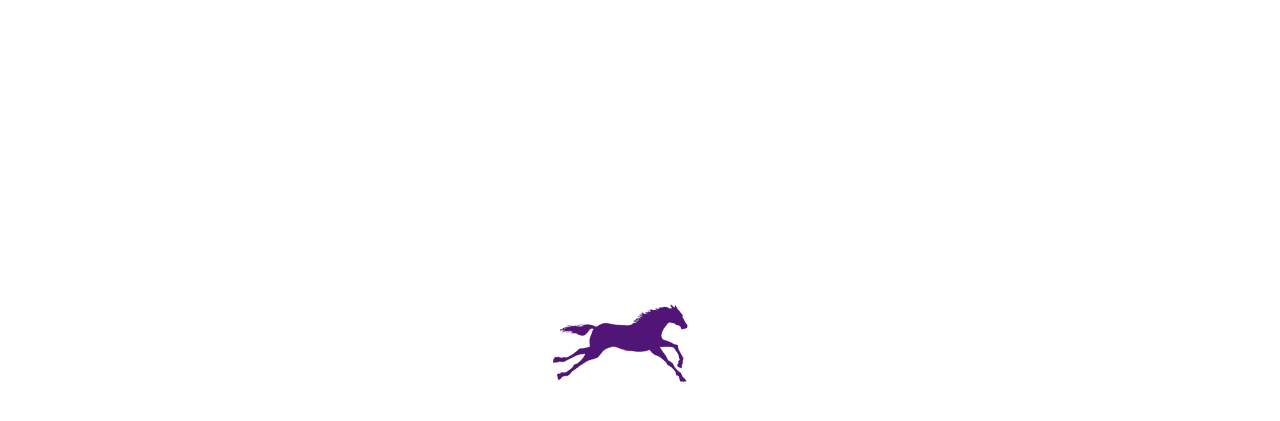

--- FILE ---
content_type: text/html; charset=UTF-8
request_url: https://www.marblefallsef.org/team-designation/president/
body_size: 11442
content:
<!DOCTYPE html>
<html lang="en-US">
<head>
    <meta charset="UTF-8">
    <meta name="viewport" content="width=device-width, initial-scale=1">
    <link rel="profile" href="http://gmpg.org/xfn/11">
    <link rel="pingback" href="https://www.marblefallsef.org/xmlrpc.php">
            <style type="text/css">
                    </style>

    <meta name='robots' content='index, follow, max-image-preview:large, max-snippet:-1, max-video-preview:-1' />

	<!-- This site is optimized with the Yoast SEO plugin v26.8 - https://yoast.com/product/yoast-seo-wordpress/ -->
	<title>President Archives - Marble Falls Education Foundation</title>
	<link rel="canonical" href="https://www.marblefallsef.org/team-designation/president/" />
	<meta property="og:locale" content="en_US" />
	<meta property="og:type" content="article" />
	<meta property="og:title" content="President Archives - Marble Falls Education Foundation" />
	<meta property="og:url" content="https://www.marblefallsef.org/team-designation/president/" />
	<meta property="og:site_name" content="Marble Falls Education Foundation" />
	<meta name="twitter:card" content="summary_large_image" />
	<script type="application/ld+json" class="yoast-schema-graph">{"@context":"https://schema.org","@graph":[{"@type":"CollectionPage","@id":"https://www.marblefallsef.org/team-designation/president/","url":"https://www.marblefallsef.org/team-designation/president/","name":"President Archives - Marble Falls Education Foundation","isPartOf":{"@id":"https://www.marblefallsef.org/#website"},"primaryImageOfPage":{"@id":"https://www.marblefallsef.org/team-designation/president/#primaryimage"},"image":{"@id":"https://www.marblefallsef.org/team-designation/president/#primaryimage"},"thumbnailUrl":"https://www.marblefallsef.org/wp-content/uploads/2019/08/J-Don-McAlpin.jpg","breadcrumb":{"@id":"https://www.marblefallsef.org/team-designation/president/#breadcrumb"},"inLanguage":"en-US"},{"@type":"ImageObject","inLanguage":"en-US","@id":"https://www.marblefallsef.org/team-designation/president/#primaryimage","url":"https://www.marblefallsef.org/wp-content/uploads/2019/08/J-Don-McAlpin.jpg","contentUrl":"https://www.marblefallsef.org/wp-content/uploads/2019/08/J-Don-McAlpin.jpg","width":1000,"height":1000,"caption":"J Don McAlpin"},{"@type":"BreadcrumbList","@id":"https://www.marblefallsef.org/team-designation/president/#breadcrumb","itemListElement":[{"@type":"ListItem","position":1,"name":"Home","item":"https://www.marblefallsef.org/"},{"@type":"ListItem","position":2,"name":"President"}]},{"@type":"WebSite","@id":"https://www.marblefallsef.org/#website","url":"https://www.marblefallsef.org/","name":"Marble Falls Education Foundation","description":"Marble Falls ISD","publisher":{"@id":"https://www.marblefallsef.org/#organization"},"potentialAction":[{"@type":"SearchAction","target":{"@type":"EntryPoint","urlTemplate":"https://www.marblefallsef.org/?s={search_term_string}"},"query-input":{"@type":"PropertyValueSpecification","valueRequired":true,"valueName":"search_term_string"}}],"inLanguage":"en-US"},{"@type":"Organization","@id":"https://www.marblefallsef.org/#organization","name":"Marble Falls Education Foundation","url":"https://www.marblefallsef.org/","logo":{"@type":"ImageObject","inLanguage":"en-US","@id":"https://www.marblefallsef.org/#/schema/logo/image/","url":"https://www.marblefallsef.org/wp-content/uploads/2019/07/MFEF_logo.png","contentUrl":"https://www.marblefallsef.org/wp-content/uploads/2019/07/MFEF_logo.png","width":1281,"height":243,"caption":"Marble Falls Education Foundation"},"image":{"@id":"https://www.marblefallsef.org/#/schema/logo/image/"}}]}</script>
	<!-- / Yoast SEO plugin. -->


<link rel='dns-prefetch' href='//stats.wp.com' />
<link rel='dns-prefetch' href='//fonts.googleapis.com' />
<link rel='dns-prefetch' href='//www.googletagmanager.com' />
<link rel="alternate" type="application/rss+xml" title="Marble Falls Education Foundation &raquo; Feed" href="https://www.marblefallsef.org/feed/" />
<link rel="alternate" type="application/rss+xml" title="Marble Falls Education Foundation &raquo; Comments Feed" href="https://www.marblefallsef.org/comments/feed/" />
<link rel="alternate" type="application/rss+xml" title="Marble Falls Education Foundation &raquo; President Designation Feed" href="https://www.marblefallsef.org/team-designation/president/feed/" />
<style id='wp-img-auto-sizes-contain-inline-css' type='text/css'>
img:is([sizes=auto i],[sizes^="auto," i]){contain-intrinsic-size:3000px 1500px}
/*# sourceURL=wp-img-auto-sizes-contain-inline-css */
</style>
<link rel='stylesheet' id='education-connect-style-css' href='https://www.marblefallsef.org/wp-content/plugins/education-connect/assets/main-style.css?ver=6.9' type='text/css' media='all' />
<style id='wp-emoji-styles-inline-css' type='text/css'>

	img.wp-smiley, img.emoji {
		display: inline !important;
		border: none !important;
		box-shadow: none !important;
		height: 1em !important;
		width: 1em !important;
		margin: 0 0.07em !important;
		vertical-align: -0.1em !important;
		background: none !important;
		padding: 0 !important;
	}
/*# sourceURL=wp-emoji-styles-inline-css */
</style>
<style id='wp-block-library-inline-css' type='text/css'>
:root{--wp-block-synced-color:#7a00df;--wp-block-synced-color--rgb:122,0,223;--wp-bound-block-color:var(--wp-block-synced-color);--wp-editor-canvas-background:#ddd;--wp-admin-theme-color:#007cba;--wp-admin-theme-color--rgb:0,124,186;--wp-admin-theme-color-darker-10:#006ba1;--wp-admin-theme-color-darker-10--rgb:0,107,160.5;--wp-admin-theme-color-darker-20:#005a87;--wp-admin-theme-color-darker-20--rgb:0,90,135;--wp-admin-border-width-focus:2px}@media (min-resolution:192dpi){:root{--wp-admin-border-width-focus:1.5px}}.wp-element-button{cursor:pointer}:root .has-very-light-gray-background-color{background-color:#eee}:root .has-very-dark-gray-background-color{background-color:#313131}:root .has-very-light-gray-color{color:#eee}:root .has-very-dark-gray-color{color:#313131}:root .has-vivid-green-cyan-to-vivid-cyan-blue-gradient-background{background:linear-gradient(135deg,#00d084,#0693e3)}:root .has-purple-crush-gradient-background{background:linear-gradient(135deg,#34e2e4,#4721fb 50%,#ab1dfe)}:root .has-hazy-dawn-gradient-background{background:linear-gradient(135deg,#faaca8,#dad0ec)}:root .has-subdued-olive-gradient-background{background:linear-gradient(135deg,#fafae1,#67a671)}:root .has-atomic-cream-gradient-background{background:linear-gradient(135deg,#fdd79a,#004a59)}:root .has-nightshade-gradient-background{background:linear-gradient(135deg,#330968,#31cdcf)}:root .has-midnight-gradient-background{background:linear-gradient(135deg,#020381,#2874fc)}:root{--wp--preset--font-size--normal:16px;--wp--preset--font-size--huge:42px}.has-regular-font-size{font-size:1em}.has-larger-font-size{font-size:2.625em}.has-normal-font-size{font-size:var(--wp--preset--font-size--normal)}.has-huge-font-size{font-size:var(--wp--preset--font-size--huge)}.has-text-align-center{text-align:center}.has-text-align-left{text-align:left}.has-text-align-right{text-align:right}.has-fit-text{white-space:nowrap!important}#end-resizable-editor-section{display:none}.aligncenter{clear:both}.items-justified-left{justify-content:flex-start}.items-justified-center{justify-content:center}.items-justified-right{justify-content:flex-end}.items-justified-space-between{justify-content:space-between}.screen-reader-text{border:0;clip-path:inset(50%);height:1px;margin:-1px;overflow:hidden;padding:0;position:absolute;width:1px;word-wrap:normal!important}.screen-reader-text:focus{background-color:#ddd;clip-path:none;color:#444;display:block;font-size:1em;height:auto;left:5px;line-height:normal;padding:15px 23px 14px;text-decoration:none;top:5px;width:auto;z-index:100000}html :where(.has-border-color){border-style:solid}html :where([style*=border-top-color]){border-top-style:solid}html :where([style*=border-right-color]){border-right-style:solid}html :where([style*=border-bottom-color]){border-bottom-style:solid}html :where([style*=border-left-color]){border-left-style:solid}html :where([style*=border-width]){border-style:solid}html :where([style*=border-top-width]){border-top-style:solid}html :where([style*=border-right-width]){border-right-style:solid}html :where([style*=border-bottom-width]){border-bottom-style:solid}html :where([style*=border-left-width]){border-left-style:solid}html :where(img[class*=wp-image-]){height:auto;max-width:100%}:where(figure){margin:0 0 1em}html :where(.is-position-sticky){--wp-admin--admin-bar--position-offset:var(--wp-admin--admin-bar--height,0px)}@media screen and (max-width:600px){html :where(.is-position-sticky){--wp-admin--admin-bar--position-offset:0px}}

/*# sourceURL=wp-block-library-inline-css */
</style><style id='global-styles-inline-css' type='text/css'>
:root{--wp--preset--aspect-ratio--square: 1;--wp--preset--aspect-ratio--4-3: 4/3;--wp--preset--aspect-ratio--3-4: 3/4;--wp--preset--aspect-ratio--3-2: 3/2;--wp--preset--aspect-ratio--2-3: 2/3;--wp--preset--aspect-ratio--16-9: 16/9;--wp--preset--aspect-ratio--9-16: 9/16;--wp--preset--color--black: #000000;--wp--preset--color--cyan-bluish-gray: #abb8c3;--wp--preset--color--white: #ffffff;--wp--preset--color--pale-pink: #f78da7;--wp--preset--color--vivid-red: #cf2e2e;--wp--preset--color--luminous-vivid-orange: #ff6900;--wp--preset--color--luminous-vivid-amber: #fcb900;--wp--preset--color--light-green-cyan: #7bdcb5;--wp--preset--color--vivid-green-cyan: #00d084;--wp--preset--color--pale-cyan-blue: #8ed1fc;--wp--preset--color--vivid-cyan-blue: #0693e3;--wp--preset--color--vivid-purple: #9b51e0;--wp--preset--gradient--vivid-cyan-blue-to-vivid-purple: linear-gradient(135deg,rgb(6,147,227) 0%,rgb(155,81,224) 100%);--wp--preset--gradient--light-green-cyan-to-vivid-green-cyan: linear-gradient(135deg,rgb(122,220,180) 0%,rgb(0,208,130) 100%);--wp--preset--gradient--luminous-vivid-amber-to-luminous-vivid-orange: linear-gradient(135deg,rgb(252,185,0) 0%,rgb(255,105,0) 100%);--wp--preset--gradient--luminous-vivid-orange-to-vivid-red: linear-gradient(135deg,rgb(255,105,0) 0%,rgb(207,46,46) 100%);--wp--preset--gradient--very-light-gray-to-cyan-bluish-gray: linear-gradient(135deg,rgb(238,238,238) 0%,rgb(169,184,195) 100%);--wp--preset--gradient--cool-to-warm-spectrum: linear-gradient(135deg,rgb(74,234,220) 0%,rgb(151,120,209) 20%,rgb(207,42,186) 40%,rgb(238,44,130) 60%,rgb(251,105,98) 80%,rgb(254,248,76) 100%);--wp--preset--gradient--blush-light-purple: linear-gradient(135deg,rgb(255,206,236) 0%,rgb(152,150,240) 100%);--wp--preset--gradient--blush-bordeaux: linear-gradient(135deg,rgb(254,205,165) 0%,rgb(254,45,45) 50%,rgb(107,0,62) 100%);--wp--preset--gradient--luminous-dusk: linear-gradient(135deg,rgb(255,203,112) 0%,rgb(199,81,192) 50%,rgb(65,88,208) 100%);--wp--preset--gradient--pale-ocean: linear-gradient(135deg,rgb(255,245,203) 0%,rgb(182,227,212) 50%,rgb(51,167,181) 100%);--wp--preset--gradient--electric-grass: linear-gradient(135deg,rgb(202,248,128) 0%,rgb(113,206,126) 100%);--wp--preset--gradient--midnight: linear-gradient(135deg,rgb(2,3,129) 0%,rgb(40,116,252) 100%);--wp--preset--font-size--small: 13px;--wp--preset--font-size--medium: 20px;--wp--preset--font-size--large: 36px;--wp--preset--font-size--x-large: 42px;--wp--preset--spacing--20: 0.44rem;--wp--preset--spacing--30: 0.67rem;--wp--preset--spacing--40: 1rem;--wp--preset--spacing--50: 1.5rem;--wp--preset--spacing--60: 2.25rem;--wp--preset--spacing--70: 3.38rem;--wp--preset--spacing--80: 5.06rem;--wp--preset--shadow--natural: 6px 6px 9px rgba(0, 0, 0, 0.2);--wp--preset--shadow--deep: 12px 12px 50px rgba(0, 0, 0, 0.4);--wp--preset--shadow--sharp: 6px 6px 0px rgba(0, 0, 0, 0.2);--wp--preset--shadow--outlined: 6px 6px 0px -3px rgb(255, 255, 255), 6px 6px rgb(0, 0, 0);--wp--preset--shadow--crisp: 6px 6px 0px rgb(0, 0, 0);}:where(.is-layout-flex){gap: 0.5em;}:where(.is-layout-grid){gap: 0.5em;}body .is-layout-flex{display: flex;}.is-layout-flex{flex-wrap: wrap;align-items: center;}.is-layout-flex > :is(*, div){margin: 0;}body .is-layout-grid{display: grid;}.is-layout-grid > :is(*, div){margin: 0;}:where(.wp-block-columns.is-layout-flex){gap: 2em;}:where(.wp-block-columns.is-layout-grid){gap: 2em;}:where(.wp-block-post-template.is-layout-flex){gap: 1.25em;}:where(.wp-block-post-template.is-layout-grid){gap: 1.25em;}.has-black-color{color: var(--wp--preset--color--black) !important;}.has-cyan-bluish-gray-color{color: var(--wp--preset--color--cyan-bluish-gray) !important;}.has-white-color{color: var(--wp--preset--color--white) !important;}.has-pale-pink-color{color: var(--wp--preset--color--pale-pink) !important;}.has-vivid-red-color{color: var(--wp--preset--color--vivid-red) !important;}.has-luminous-vivid-orange-color{color: var(--wp--preset--color--luminous-vivid-orange) !important;}.has-luminous-vivid-amber-color{color: var(--wp--preset--color--luminous-vivid-amber) !important;}.has-light-green-cyan-color{color: var(--wp--preset--color--light-green-cyan) !important;}.has-vivid-green-cyan-color{color: var(--wp--preset--color--vivid-green-cyan) !important;}.has-pale-cyan-blue-color{color: var(--wp--preset--color--pale-cyan-blue) !important;}.has-vivid-cyan-blue-color{color: var(--wp--preset--color--vivid-cyan-blue) !important;}.has-vivid-purple-color{color: var(--wp--preset--color--vivid-purple) !important;}.has-black-background-color{background-color: var(--wp--preset--color--black) !important;}.has-cyan-bluish-gray-background-color{background-color: var(--wp--preset--color--cyan-bluish-gray) !important;}.has-white-background-color{background-color: var(--wp--preset--color--white) !important;}.has-pale-pink-background-color{background-color: var(--wp--preset--color--pale-pink) !important;}.has-vivid-red-background-color{background-color: var(--wp--preset--color--vivid-red) !important;}.has-luminous-vivid-orange-background-color{background-color: var(--wp--preset--color--luminous-vivid-orange) !important;}.has-luminous-vivid-amber-background-color{background-color: var(--wp--preset--color--luminous-vivid-amber) !important;}.has-light-green-cyan-background-color{background-color: var(--wp--preset--color--light-green-cyan) !important;}.has-vivid-green-cyan-background-color{background-color: var(--wp--preset--color--vivid-green-cyan) !important;}.has-pale-cyan-blue-background-color{background-color: var(--wp--preset--color--pale-cyan-blue) !important;}.has-vivid-cyan-blue-background-color{background-color: var(--wp--preset--color--vivid-cyan-blue) !important;}.has-vivid-purple-background-color{background-color: var(--wp--preset--color--vivid-purple) !important;}.has-black-border-color{border-color: var(--wp--preset--color--black) !important;}.has-cyan-bluish-gray-border-color{border-color: var(--wp--preset--color--cyan-bluish-gray) !important;}.has-white-border-color{border-color: var(--wp--preset--color--white) !important;}.has-pale-pink-border-color{border-color: var(--wp--preset--color--pale-pink) !important;}.has-vivid-red-border-color{border-color: var(--wp--preset--color--vivid-red) !important;}.has-luminous-vivid-orange-border-color{border-color: var(--wp--preset--color--luminous-vivid-orange) !important;}.has-luminous-vivid-amber-border-color{border-color: var(--wp--preset--color--luminous-vivid-amber) !important;}.has-light-green-cyan-border-color{border-color: var(--wp--preset--color--light-green-cyan) !important;}.has-vivid-green-cyan-border-color{border-color: var(--wp--preset--color--vivid-green-cyan) !important;}.has-pale-cyan-blue-border-color{border-color: var(--wp--preset--color--pale-cyan-blue) !important;}.has-vivid-cyan-blue-border-color{border-color: var(--wp--preset--color--vivid-cyan-blue) !important;}.has-vivid-purple-border-color{border-color: var(--wp--preset--color--vivid-purple) !important;}.has-vivid-cyan-blue-to-vivid-purple-gradient-background{background: var(--wp--preset--gradient--vivid-cyan-blue-to-vivid-purple) !important;}.has-light-green-cyan-to-vivid-green-cyan-gradient-background{background: var(--wp--preset--gradient--light-green-cyan-to-vivid-green-cyan) !important;}.has-luminous-vivid-amber-to-luminous-vivid-orange-gradient-background{background: var(--wp--preset--gradient--luminous-vivid-amber-to-luminous-vivid-orange) !important;}.has-luminous-vivid-orange-to-vivid-red-gradient-background{background: var(--wp--preset--gradient--luminous-vivid-orange-to-vivid-red) !important;}.has-very-light-gray-to-cyan-bluish-gray-gradient-background{background: var(--wp--preset--gradient--very-light-gray-to-cyan-bluish-gray) !important;}.has-cool-to-warm-spectrum-gradient-background{background: var(--wp--preset--gradient--cool-to-warm-spectrum) !important;}.has-blush-light-purple-gradient-background{background: var(--wp--preset--gradient--blush-light-purple) !important;}.has-blush-bordeaux-gradient-background{background: var(--wp--preset--gradient--blush-bordeaux) !important;}.has-luminous-dusk-gradient-background{background: var(--wp--preset--gradient--luminous-dusk) !important;}.has-pale-ocean-gradient-background{background: var(--wp--preset--gradient--pale-ocean) !important;}.has-electric-grass-gradient-background{background: var(--wp--preset--gradient--electric-grass) !important;}.has-midnight-gradient-background{background: var(--wp--preset--gradient--midnight) !important;}.has-small-font-size{font-size: var(--wp--preset--font-size--small) !important;}.has-medium-font-size{font-size: var(--wp--preset--font-size--medium) !important;}.has-large-font-size{font-size: var(--wp--preset--font-size--large) !important;}.has-x-large-font-size{font-size: var(--wp--preset--font-size--x-large) !important;}
/*# sourceURL=global-styles-inline-css */
</style>

<style id='classic-theme-styles-inline-css' type='text/css'>
/*! This file is auto-generated */
.wp-block-button__link{color:#fff;background-color:#32373c;border-radius:9999px;box-shadow:none;text-decoration:none;padding:calc(.667em + 2px) calc(1.333em + 2px);font-size:1.125em}.wp-block-file__button{background:#32373c;color:#fff;text-decoration:none}
/*# sourceURL=/wp-includes/css/classic-themes.min.css */
</style>
<link rel='stylesheet' id='megamenu-css' href='https://www.marblefallsef.org/wp-content/uploads/maxmegamenu/style.css?ver=132897' type='text/css' media='all' />
<link rel='stylesheet' id='dashicons-css' href='https://www.marblefallsef.org/wp-includes/css/dashicons.min.css?ver=6.9' type='text/css' media='all' />
<link rel='stylesheet' id='font-awesome-css' href='https://www.marblefallsef.org/wp-content/themes/education-x/assets/libraries/font-awesome/css/font-awesome.min.css?ver=6.9' type='text/css' media='all' />
<link rel='stylesheet' id='bootstrap-css' href='https://www.marblefallsef.org/wp-content/themes/education-x/assets/libraries/bootstrap/css/bootstrap.min.css?ver=6.9' type='text/css' media='all' />
<link rel='stylesheet' id='slick-css' href='https://www.marblefallsef.org/wp-content/themes/education-x/assets/libraries/slick/css/slick.min.css?ver=6.9' type='text/css' media='all' />
<link rel='stylesheet' id='education-x-style-css' href='https://www.marblefallsef.org/wp-content/themes/education-x/style.css?ver=6.9' type='text/css' media='all' />
<link rel='stylesheet' id='education-x-google-fonts-css' href='//fonts.googleapis.com/css?family=Open%20Sans:300,400,400i,700,700i|Montserrat:400,400i,700,700i&#038;subset=latin,latin-ext' type='text/css' media='all' />
<!--n2css--><!--n2js--><script type="text/javascript" src="https://www.marblefallsef.org/wp-includes/js/jquery/jquery.min.js?ver=3.7.1" id="jquery-core-js"></script>
<script type="text/javascript" src="https://www.marblefallsef.org/wp-includes/js/jquery/jquery-migrate.min.js?ver=3.4.1" id="jquery-migrate-js"></script>
<link rel="https://api.w.org/" href="https://www.marblefallsef.org/wp-json/" /><link rel="EditURI" type="application/rsd+xml" title="RSD" href="https://www.marblefallsef.org/xmlrpc.php?rsd" />
<meta name="generator" content="WordPress 6.9" />
		<!-- Custom Logo: hide header text -->
		<style id="custom-logo-css" type="text/css">
			.site-title, .site-description {
				position: absolute;
				clip-path: inset(50%);
			}
		</style>
		
<!-- This site is using AdRotate v5.17.2 to display their advertisements - https://ajdg.solutions/ -->
<!-- AdRotate CSS -->
<style type="text/css" media="screen">
	.g { margin:0px; padding:0px; overflow:hidden; line-height:1; zoom:1; }
	.g img { height:auto; }
	.g-col { position:relative; float:left; }
	.g-col:first-child { margin-left: 0; }
	.g-col:last-child { margin-right: 0; }
	.g-1 { margin:0px;  width:100%; max-width:800px; height:100%; max-height:100px; }
	@media only screen and (max-width: 480px) {
		.g-col, .g-dyn, .g-single { width:100%; margin-left:0; margin-right:0; }
	}
</style>
<!-- /AdRotate CSS -->

<meta name="generator" content="Site Kit by Google 1.170.0" />
<!-- This website uses the Simple Posts Ticker plugin v1.1.6 - https://wordpress.org/plugins/simple-posts-ticker/ -->
<style type="text/css">
a.spt-link:hover{color:#b4a269!important}
</style>
    
    <script type="text/javascript">
        var ajaxurl = 'https://www.marblefallsef.org/wp-admin/admin-ajax.php';
    </script>
	<style>img#wpstats{display:none}</style>
		<style type="text/css" id="custom-background-css">
body.custom-background { background-image: url("https://devmfef.picayunedigitalpress.net/wp-content/uploads/2019/08/standard-back.jpg"); background-position: left top; background-size: cover; background-repeat: repeat; background-attachment: scroll; }
</style>
	<link rel="icon" href="https://www.marblefallsef.org/wp-content/uploads/2017/09/cropped-MFEF-Favico-32x32.png" sizes="32x32" />
<link rel="icon" href="https://www.marblefallsef.org/wp-content/uploads/2017/09/cropped-MFEF-Favico-192x192.png" sizes="192x192" />
<link rel="apple-touch-icon" href="https://www.marblefallsef.org/wp-content/uploads/2017/09/cropped-MFEF-Favico-180x180.png" />
<meta name="msapplication-TileImage" content="https://www.marblefallsef.org/wp-content/uploads/2017/09/cropped-MFEF-Favico-270x270.png" />
		<style type="text/css" id="wp-custom-css">
			.about-cta-section, .recent-blog {display:none}		</style>
		<style type="text/css">/** Mega Menu CSS: fs **/</style>
</head>

<body class="archive tax-team-designation term-president term-14 custom-background wp-custom-logo wp-theme-education-x hfeed right-sidebar ">
    <div class="preloader">
        <div class="preloader-wrapper">
            <div class="loader"><img src="https://www.marblefallsef.org/wp-content/themes/education-x/assets/images/Mustang-Running.gif" />

            </div>
        </div>
    </div>
<!-- full-screen-layout/boxed-layout -->
<div id="page"
     class="site full-screen-layout footer-cta-enable">
    <a class="skip-link screen-reader-text" href="#main">Skip to content</a>
    <header id="masthead" class="site-header site-header-second" role="banner">
                <div class="top-bar">
            <div class="container">
                <div class="row">

                                            <div class="col-md-8 col-sm-12 col-xs-12">
                            <div class="header-links">
                                <ul class="link-list">
                                                                            <li class="link-tel">
                                            <div class="link-wrapper">
                                        <span class="link-icon">
                                            <i class="fa fa-phone"></i>
                                        </span>
                                                <span class="link-detail">
                                            <a href="tel:8307983580">
                                                        (830) 798-3580                                                </a>
                                        </span>
                                            </div>
                                        </li>
                                                                                                                                                    <li class="link-address">
                                            <div class="link-wrapper">
                                                <span class="link-icon">
                                                    <i class="fa fa-map-marker"></i>
                                                </span>
                                                <span class="link-detail">
                                                    1800 Colt Circle Marble Falls, TX 78654                                                </span>
                                            </div>
                                        </li>
                                                                    </ul>
                                <div class="close-popup-1 hidden-lg hidden-md"></div>
                            </div>
                        </div>
                                        <div class="col-md-4 col-xs-12 pull-right">
                        <div class="tm-top-right">
                            <div class="nav-icon icon-contact hidden-lg hidden-md">
                                <i class="fa fa-map-marker"></i>
                            </div>

                            <div class="social-icons">
                                <div class="menu-social-menu-container"><ul id="social-menu" class=""><li id="menu-item-1020" class="menu-item menu-item-type-custom menu-item-object-custom menu-item-1020"><a href="https://www.facebook.com/marblefallseducationfoundation"><span class="screen-reader-text">Facebook</span></a></li>
<li id="menu-item-1021" class="menu-item menu-item-type-custom menu-item-object-custom menu-item-1021"><a href="https://www.twitter.com/mfedfoundation"><span class="screen-reader-text">Twitter</span></a></li>
<li id="menu-item-1022" class="menu-item menu-item-type-custom menu-item-object-custom menu-item-1022"><a href="https://www.instagram.com/mfedfoundation"><span class="screen-reader-text">Instagram</span></a></li>
<li id="menu-item-1023" class="menu-item menu-item-type-custom menu-item-object-custom menu-item-1023"><a href="https://www.youtube.com/channel/UCDbQiGyJGAETnaB1C6EU_AA"><span class="screen-reader-text">YouTube</span></a></li>
<li id="menu-item-1024" class="menu-item menu-item-type-custom menu-item-object-custom menu-item-1024"><a href="https://www.marblefallsef.org/contact/"><span class="screen-reader-text">Contact</span></a></li>
</ul></div>                            </div>
                        </div>
                    </div>

                </div>
            </div>
        </div>
                    <div class="header-main ">
            <div class="container">
                <div class="row">
                    <div class="top_logo">
                        <div class="table-align">
                            <div class="site-branding">
                                                                    <span class="site-title">
                                            <a href="https://www.marblefallsef.org/" rel="home">
                                                Marble Falls Education Foundation                                            </a>
                                        </span>
                                <a href="https://www.marblefallsef.org/" class="custom-logo-link" rel="home"><img width="1281" height="243" src="https://www.marblefallsef.org/wp-content/uploads/2019/07/MFEF_logo.png" class="custom-logo" alt="Marble Falls Education Foundation" decoding="async" fetchpriority="high" srcset="https://www.marblefallsef.org/wp-content/uploads/2019/07/MFEF_logo.png 1281w, https://www.marblefallsef.org/wp-content/uploads/2019/07/MFEF_logo-300x57.png 300w, https://www.marblefallsef.org/wp-content/uploads/2019/07/MFEF_logo-768x146.png 768w, https://www.marblefallsef.org/wp-content/uploads/2019/07/MFEF_logo-1030x195.png 1030w" sizes="(max-width: 1281px) 100vw, 1281px" /></a>                                    <p class="site-description">Marble Falls ISD</p>
                                                            </div>
                        </div>
                    </div>
                    <div class="top_nav">
                        <div class="site-navigation">
                         <!--   <div class="pull-right">
                                <div class="icon-search">
                                    <i class="fa fa-search"></i>
                                </div>
                            </div> -->
                            <nav class="main-navigation" role="navigation">
                                <span class="toggle-menu" aria-controls="primary-menu" aria-expanded="false">
                                     <span class="screen-reader-text">
                                        Primary Menu                                    </span>
                                    <i class="ham"></i>
                                </span>

                                <div class="menu main-menu"><ul id="primary-menu" class="menu"><li id="menu-item-1118" class="menu-item menu-item-type-custom menu-item-object-custom menu-item-has-children menu-item-1118"><a href="#">About Us</a>
<ul class="sub-menu">
	<li id="menu-item-67" class="menu-item menu-item-type-post_type menu-item-object-page menu-item-67"><a href="https://www.marblefallsef.org/faq/">FAQ</a></li>
	<li id="menu-item-1264" class="menu-item menu-item-type-taxonomy menu-item-object-category menu-item-1264"><a href="https://www.marblefallsef.org/category/in-the-media/">In The Media</a></li>
	<li id="menu-item-1625" class="menu-item menu-item-type-custom menu-item-object-custom menu-item-has-children menu-item-1625"><a href="#">MFEF Team</a>
	<ul class="sub-menu">
		<li id="menu-item-2056" class="menu-item menu-item-type-post_type menu-item-object-page menu-item-2056"><a href="https://www.marblefallsef.org/board/">Board of Directors</a></li>
		<li id="menu-item-1627" class="menu-item menu-item-type-taxonomy menu-item-object-team-category menu-item-1627"><a href="https://www.marblefallsef.org/team-category/staff/">Staff</a></li>
	</ul>
</li>
</ul>
</li>
<li id="menu-item-65" class="menu-item menu-item-type-post_type menu-item-object-page menu-item-65"><a href="https://www.marblefallsef.org/donate/">Donate</a></li>
<li id="menu-item-1149" class="menu-item menu-item-type-custom menu-item-object-custom menu-item-has-children menu-item-1149"><a href="#">For Teachers</a>
<ul class="sub-menu">
	<li id="menu-item-213" class="menu-item menu-item-type-post_type menu-item-object-page menu-item-213"><a href="https://www.marblefallsef.org/grants/">Grants</a></li>
	<li id="menu-item-675" class="menu-item menu-item-type-custom menu-item-object-custom menu-item-675"><a href="https://docs.google.com/forms/d/e/1FAIpQLSfoe2wKBgiJ6rFpaFAVqb7dI76EJWPsQ-dYNSmKm37lmasfiQ/viewform">Grant Application</a></li>
	<li id="menu-item-674" class="menu-item menu-item-type-custom menu-item-object-custom menu-item-674"><a target="_blank" href="https://www.marblefallsef.org/wp-content/uploads/2024/01/Grants-for-Great-Ideas-Guidelines-2024.pdf">Grant Guidelines</a></li>
</ul>
</li>
<li id="menu-item-1191" class="menu-item menu-item-type-custom menu-item-object-custom menu-item-has-children menu-item-1191"><a href="#">For Students</a>
<ul class="sub-menu">
	<li id="menu-item-2072" class="menu-item menu-item-type-post_type menu-item-object-page menu-item-has-children menu-item-2072"><a href="https://www.marblefallsef.org/student-scholarships/">Our Scholarships</a>
	<ul class="sub-menu">
		<li id="menu-item-1104" class="menu-item menu-item-type-post_type menu-item-object-courses menu-item-1104"><a href="https://www.marblefallsef.org/scholarships/bergman-scholarship/">Dale and Angie Bergman Memorial Scholarship</a></li>
		<li id="menu-item-1105" class="menu-item menu-item-type-post_type menu-item-object-courses menu-item-1105"><a href="https://www.marblefallsef.org/scholarships/cochran-scholarship/">Ernest K. Cochran Memorial Scholarship</a></li>
		<li id="menu-item-1110" class="menu-item menu-item-type-post_type menu-item-object-courses menu-item-1110"><a href="https://www.marblefallsef.org/scholarships/max-copeland-scholarship/">Max Copeland Community Service Scholarship</a></li>
		<li id="menu-item-1103" class="menu-item menu-item-type-post_type menu-item-object-courses menu-item-1103"><a href="https://www.marblefallsef.org/scholarships/cooper-despain-scholarship/">Cooper Ray DeSpain Memorial Scholarship</a></li>
		<li id="menu-item-1102" class="menu-item menu-item-type-post_type menu-item-object-courses menu-item-1102"><a href="https://www.marblefallsef.org/scholarships/griffin-scholarship/">Clyde and Nance Griffin Memorial Scholarship</a></li>
		<li id="menu-item-1107" class="menu-item menu-item-type-post_type menu-item-object-courses menu-item-1107"><a href="https://www.marblefallsef.org/scholarships/rose-scholarship/">Kathy Rose Memorial Scholarship of Hope</a></li>
		<li id="menu-item-1108" class="menu-item menu-item-type-post_type menu-item-object-courses menu-item-1108"><a href="https://www.marblefallsef.org/scholarships/perry-scholarship/">Lemmah A. Perry Scholarship</a></li>
		<li id="menu-item-1109" class="menu-item menu-item-type-post_type menu-item-object-courses menu-item-1109"><a href="https://www.marblefallsef.org/scholarships/mfhs-ex-student-scholarship/">Marble Falls Ex-Student Association Scholarship</a></li>
		<li id="menu-item-1106" class="menu-item menu-item-type-post_type menu-item-object-courses menu-item-1106"><a href="https://www.marblefallsef.org/scholarships/woodward-scholarship/">John Woodward Memorial Scholarship</a></li>
	</ul>
</li>
	<li id="menu-item-671" class="menu-item menu-item-type-post_type menu-item-object-page menu-item-671"><a href="https://www.marblefallsef.org/apply-for-a-scholarship/">Apply for a Scholarship</a></li>
	<li id="menu-item-1239" class="menu-item menu-item-type-post_type menu-item-object-page menu-item-1239"><a href="https://www.marblefallsef.org/college-advisors/">College &#038; Career Planning</a></li>
</ul>
</li>
<li id="menu-item-1240" class="menu-item menu-item-type-custom menu-item-object-custom menu-item-has-children menu-item-1240"><a href="#">Community</a>
<ul class="sub-menu">
	<li id="menu-item-211" class="menu-item menu-item-type-post_type menu-item-object-page menu-item-211"><a href="https://www.marblefallsef.org/supporters/">Supporters</a></li>
	<li id="menu-item-617" class="menu-item menu-item-type-post_type menu-item-object-page menu-item-617"><a href="https://www.marblefallsef.org/founding-donors/">Founding Donors</a></li>
	<li id="menu-item-545" class="menu-item menu-item-type-post_type menu-item-object-page menu-item-545"><a href="https://www.marblefallsef.org/alumni/">Alumni</a></li>
</ul>
</li>
<li id="menu-item-1304" class="menu-item menu-item-type-taxonomy menu-item-object-category menu-item-1304"><a href="https://www.marblefallsef.org/category/news/">MFEF News</a></li>
<li id="menu-item-1303" class="menu-item menu-item-type-taxonomy menu-item-object-event-category menu-item-1303"><a href="https://www.marblefallsef.org/event-category/events/">Events</a></li>
<li id="menu-item-62" class="menu-item menu-item-type-post_type menu-item-object-page menu-item-62"><a href="https://www.marblefallsef.org/contact/">Contact</a></li>
</ul></div>                            </nav>
                        </div>
                    </div>

                </div>

            </div>
        </div>


    </header>
									 <!-- Either there are no banners, they are disabled or none qualified for this location! -->    <div class="popup-search">
        <div class="table-align">
            <div class="table-align-cell v-align-middle">
                <form role="search" method="get" class="search-form" action="https://www.marblefallsef.org/">
				<label>
					<span class="screen-reader-text">Search for:</span>
					<input type="search" class="search-field" placeholder="Search &hellip;" value="" name="s" />
				</label>
				<input type="submit" class="search-submit" value="Search" />
			</form>            </div>
        </div>
        <div class="close-popup"></div>
    </div>

    <!-- #masthead -->
    <!-- Innerpage Header Begins Here -->
    
        <div class="inner-banner primary-bgcolor data-bg " data-background="">
            <header class="entry-header">
                <div class="container">
                    <div class="row">
                        <div class="col-md-12">
                            <h1 class="entry-title">President</h1>                        </div>
                    </div>
                </div>
            </header><!-- .entry-header -->
            <div class="bg-overlay"></div>
        </div>
        <div class="breadcrumb-wrapper secondary-bgcolor">
            <div class="container">
                <div class="row">
                                    </div>
            </div>
        </div>

            
    <!-- Innerpage Header Ends Here -->
    <div id="content" class="site-content">

    <section id="ec-archive-teams" class="page-section ec-customization-properties page-archive-teams">
        <main id="main" class="site-main" role="main">
                            <div class="entry-content">
                    <div class="ec-wrapper">
                        <div class="ec-row">
                                <div class="col-grid col-four">
        <div class="ec-item team-item">
            <figure class="image-wrapper">
                <a href="https://www.marblefallsef.org/teams/j-don-mcalpin/">
                    <img width="1000" height="1000" src="https://www.marblefallsef.org/wp-content/uploads/2019/08/J-Don-McAlpin.jpg" class="attachment-post-thumbnail size-post-thumbnail wp-post-image" alt="J. Don McAlpin" decoding="async" srcset="https://www.marblefallsef.org/wp-content/uploads/2019/08/J-Don-McAlpin.jpg 1000w, https://www.marblefallsef.org/wp-content/uploads/2019/08/J-Don-McAlpin-80x80.jpg 80w, https://www.marblefallsef.org/wp-content/uploads/2019/08/J-Don-McAlpin-300x300.jpg 300w, https://www.marblefallsef.org/wp-content/uploads/2019/08/J-Don-McAlpin-768x768.jpg 768w" sizes="(max-width: 1000px) 100vw, 1000px" />                </a>
                <div class="ec-bg-overlay"></div>
            </figure><!-- .image-wrapper -->

       
            <figcaption class="ec-contents ec-contents-archieve team-contents">
                <div class="course-header-contents">
                    <h3 class="ec-title">
                        <a href="https://www.marblefallsef.org/teams/j-don-mcalpin/">J. Don McAlpin</a>
                    </h3>
                                            <div class="designation">
                                        President                        </div>
                    
                                <div class="ec-social-link">
                <ul class="ec-social">
                                            <li>
                            <a href="" target="_blank">
                                <i class="ecicon ecicon-ec-facebook"></i>
                            </a>
                        </li>
                                            <li>
                            <a href="" target="_blank">
                                <i class="ecicon ecicon-ec-twitter"></i>
                            </a>
                        </li>
                                            <li>
                            <a href="" target="_blank">
                                <i class="ecicon ecicon-ec-linkedin"></i>
                            </a>
                        </li>
                                            <li>
                            <a href="" target="_blank">
                                <i class="ecicon ecicon-ec-google-plus"></i>
                            </a>
                        </li>
                    
                </ul><!--.social-icon-->
            </div><!--.social-link-->
                                <div class="ec-excerpt">
                    <p>MFEF president J. Don McAlpin is the Community Bank President for First United Bank and Trust. He has lived in the Marble Falls community since 2000.</p>
                    </div>

                    
                    <table class="ec-table">
                        <colgroup>
                            <col width="30%">
                            <col width="70%">
                        </colgroup>
                        <!-- team website-->
                        <tr>
                                                    </tr>
                        <!-- team email-->
                        <tr>
                                                    </tr>

                    </table>
                </div><!-- .course-header-contents -->


                <a href="https://www.marblefallsef.org/teams/j-don-mcalpin/" class="ec-btn ec-bgcolor">
                    Learn More <i class="ecicon ecicon-ec-next"></i>
                </a>

            </figcaption><!-- .team-contents -->
        </div><!-- .team-item -->
    </div><!-- .column-wrapper -->
                            </div>
                    </div><!-- .ec-wrapper -->
                </div><!-- .entry-content -->
                    </main><!-- #main -->
    </section><!-- .course-section -->

</div>

<!-- #content -->
<footer id="colophon" class="site-footer">
    
    <div class="footer-bottom">
        <div class="container">
            <div class="row equal-row">
                <div class="col-sm-6 col-xs-12">
                    <div class="tm-social-share table-align">
                                                <div class="social-icons table-align-cell v-align-middle bordered-radius">
                            <div class="menu-social-menu-container"><ul id="social-menu" class=""><li class="menu-item menu-item-type-custom menu-item-object-custom menu-item-1020"><a href="https://www.facebook.com/marblefallseducationfoundation"><span class="screen-reader-text">Facebook</span></a></li>
<li class="menu-item menu-item-type-custom menu-item-object-custom menu-item-1021"><a href="https://www.twitter.com/mfedfoundation"><span class="screen-reader-text">Twitter</span></a></li>
<li class="menu-item menu-item-type-custom menu-item-object-custom menu-item-1022"><a href="https://www.instagram.com/mfedfoundation"><span class="screen-reader-text">Instagram</span></a></li>
<li class="menu-item menu-item-type-custom menu-item-object-custom menu-item-1023"><a href="https://www.youtube.com/channel/UCDbQiGyJGAETnaB1C6EU_AA"><span class="screen-reader-text">YouTube</span></a></li>
<li class="menu-item menu-item-type-custom menu-item-object-custom menu-item-1024"><a href="https://www.marblefallsef.org/contact/"><span class="screen-reader-text">Contact</span></a></li>
</ul></div>                        </div>
                    </div>
                </div>


                <div class="col-sm-6 col-xs-12">
                    <div class="contact-details table-align">
                        <div class="table-align-cell v-align-middle">
                        <ul class="footer-contact">
                                                        <li>1800 Colt Circle Marble Falls, TX 78654                            </li>
                                                                                                                    <li><a href="tel:8307983580">
                                        (830) 798-3580                                    </a></li>
                                                    </ul>
                        </div>
                    </div>
                </div>
            </div>
        </div>

        <div class="container-fluid">
            <div class="row">
                    <span class="footer-divider"></span>
            </div>
        </div>

        <div class="container">
            <div class="row">
                <div class="col-sm-12 col-xs-12">
                    <div class="site-copyright">
                        <div class="row">
                            <div class="col-sm-12">
                                Copyright All right reserved                            </div>

                        </div>
                    </div>
                </div>
            </div>
        </div>
    </div>
</footer>
</div>
            <div class="footer-cta primary-bgcolor data-bg bg-fixed" data-background="https://www.marblefallsef.org/wp-content/uploads/2019/08/standard-back.jpg">
                <div class="container high-index">
                    <div class="row">
                        <div class="col-md-12">
                            <div class="section-header">
                                <h2 class="section-title section-title2">Give a gift</h2>
                            </div>
                            <div class="section-content">
                                With your gift, the Education Foundation supports educational experiences and classroom innovation.                            </div>

                            <div class="cta-btn-group" role="group" aria-label="buttons">
                                                                                                    <a href="https://www.marblefallsef.org/donate/"
                                       class="btn btn-sm btn-border">Donate Now</a>
                                                            </div>
                        </div>
                    </div>
                </div>
                <div class="bg-overlay primary-bgcolor"></div>
            </div>
        
<a id="scroll-up">
    <i class="fa fa-angle-up"></i>
</a>

<script type="speculationrules">
{"prefetch":[{"source":"document","where":{"and":[{"href_matches":"/*"},{"not":{"href_matches":["/wp-*.php","/wp-admin/*","/wp-content/uploads/*","/wp-content/*","/wp-content/plugins/*","/wp-content/themes/education-x/*","/*\\?(.+)"]}},{"not":{"selector_matches":"a[rel~=\"nofollow\"]"}},{"not":{"selector_matches":".no-prefetch, .no-prefetch a"}}]},"eagerness":"conservative"}]}
</script>
<script type="text/javascript" src="https://www.marblefallsef.org/wp-content/plugins/education-connect/assets/jquery-match-height/jquery.matchHeight-min.js?ver=6.9" id="jquery-match-height-js"></script>
<script type="text/javascript" src="https://www.marblefallsef.org/wp-content/plugins/education-connect/assets/main-script.js?ver=6.9" id="education-connect-script-js"></script>
<script type="text/javascript" id="adrotate-groups-js-extra">
/* <![CDATA[ */
var impression_object = {"ajax_url":"https://www.marblefallsef.org/wp-admin/admin-ajax.php"};
//# sourceURL=adrotate-groups-js-extra
/* ]]> */
</script>
<script type="text/javascript" src="https://www.marblefallsef.org/wp-content/plugins/adrotate/library/jquery.groups.js" id="adrotate-groups-js"></script>
<script type="text/javascript" id="adrotate-clicker-js-extra">
/* <![CDATA[ */
var click_object = {"ajax_url":"https://www.marblefallsef.org/wp-admin/admin-ajax.php"};
//# sourceURL=adrotate-clicker-js-extra
/* ]]> */
</script>
<script type="text/javascript" src="https://www.marblefallsef.org/wp-content/plugins/adrotate/library/jquery.clicker.js" id="adrotate-clicker-js"></script>
<script type="text/javascript" src="https://www.marblefallsef.org/wp-content/plugins/simple-posts-ticker/public/js/jquery.marquee.min.js?ver=1.5.2" id="spt-ticker-js-js"></script>
<script type="text/javascript" src="https://www.marblefallsef.org/wp-content/plugins/simple-posts-ticker/public/js/ticker.min.js?ver=1.1.6" id="spt-init-js-js"></script>
<script type="text/javascript" src="https://www.marblefallsef.org/wp-content/themes/education-x/assets/libraries/js/navigation.js?ver=20151215" id="education-x-navigation-js"></script>
<script type="text/javascript" src="https://www.marblefallsef.org/wp-content/themes/education-x/assets/libraries/js/skip-link-focus-fix.js?ver=20151215" id="education-x-skip-link-focus-fix-js"></script>
<script type="text/javascript" src="https://www.marblefallsef.org/wp-content/themes/education-x/assets/libraries/bootstrap/js/bootstrap.min.js?ver=6.9" id="jquery-bootstrap-js"></script>
<script type="text/javascript" src="https://www.marblefallsef.org/wp-content/themes/education-x/assets/libraries/slick/js/slick.min.js?ver=6.9" id="jquery-slick-js"></script>
<script type="text/javascript" src="https://www.marblefallsef.org/wp-content/themes/education-x/assets/libraries/stellar/jquery.stellar.js?ver=6.9" id="jquery-stellar-js"></script>
<script type="text/javascript" src="https://www.marblefallsef.org/wp-content/themes/education-x/assets/libraries/custom/js/custom-script.js?ver=6.9" id="education-x-script-js"></script>
<script type="text/javascript" id="jetpack-stats-js-before">
/* <![CDATA[ */
_stq = window._stq || [];
_stq.push([ "view", {"v":"ext","blog":"165029064","post":"0","tz":"-6","srv":"www.marblefallsef.org","arch_tax_team-designation":"president","arch_results":"1","j":"1:15.4"} ]);
_stq.push([ "clickTrackerInit", "165029064", "0" ]);
//# sourceURL=jetpack-stats-js-before
/* ]]> */
</script>
<script type="text/javascript" src="https://stats.wp.com/e-202605.js" id="jetpack-stats-js" defer="defer" data-wp-strategy="defer"></script>
<script type="text/javascript" src="https://www.marblefallsef.org/wp-includes/js/hoverIntent.min.js?ver=1.10.2" id="hoverIntent-js"></script>
<script type="text/javascript" src="https://www.marblefallsef.org/wp-content/plugins/megamenu/js/maxmegamenu.js?ver=3.7" id="megamenu-js"></script>
<script id="wp-emoji-settings" type="application/json">
{"baseUrl":"https://s.w.org/images/core/emoji/17.0.2/72x72/","ext":".png","svgUrl":"https://s.w.org/images/core/emoji/17.0.2/svg/","svgExt":".svg","source":{"concatemoji":"https://www.marblefallsef.org/wp-includes/js/wp-emoji-release.min.js?ver=6.9"}}
</script>
<script type="module">
/* <![CDATA[ */
/*! This file is auto-generated */
const a=JSON.parse(document.getElementById("wp-emoji-settings").textContent),o=(window._wpemojiSettings=a,"wpEmojiSettingsSupports"),s=["flag","emoji"];function i(e){try{var t={supportTests:e,timestamp:(new Date).valueOf()};sessionStorage.setItem(o,JSON.stringify(t))}catch(e){}}function c(e,t,n){e.clearRect(0,0,e.canvas.width,e.canvas.height),e.fillText(t,0,0);t=new Uint32Array(e.getImageData(0,0,e.canvas.width,e.canvas.height).data);e.clearRect(0,0,e.canvas.width,e.canvas.height),e.fillText(n,0,0);const a=new Uint32Array(e.getImageData(0,0,e.canvas.width,e.canvas.height).data);return t.every((e,t)=>e===a[t])}function p(e,t){e.clearRect(0,0,e.canvas.width,e.canvas.height),e.fillText(t,0,0);var n=e.getImageData(16,16,1,1);for(let e=0;e<n.data.length;e++)if(0!==n.data[e])return!1;return!0}function u(e,t,n,a){switch(t){case"flag":return n(e,"\ud83c\udff3\ufe0f\u200d\u26a7\ufe0f","\ud83c\udff3\ufe0f\u200b\u26a7\ufe0f")?!1:!n(e,"\ud83c\udde8\ud83c\uddf6","\ud83c\udde8\u200b\ud83c\uddf6")&&!n(e,"\ud83c\udff4\udb40\udc67\udb40\udc62\udb40\udc65\udb40\udc6e\udb40\udc67\udb40\udc7f","\ud83c\udff4\u200b\udb40\udc67\u200b\udb40\udc62\u200b\udb40\udc65\u200b\udb40\udc6e\u200b\udb40\udc67\u200b\udb40\udc7f");case"emoji":return!a(e,"\ud83e\u1fac8")}return!1}function f(e,t,n,a){let r;const o=(r="undefined"!=typeof WorkerGlobalScope&&self instanceof WorkerGlobalScope?new OffscreenCanvas(300,150):document.createElement("canvas")).getContext("2d",{willReadFrequently:!0}),s=(o.textBaseline="top",o.font="600 32px Arial",{});return e.forEach(e=>{s[e]=t(o,e,n,a)}),s}function r(e){var t=document.createElement("script");t.src=e,t.defer=!0,document.head.appendChild(t)}a.supports={everything:!0,everythingExceptFlag:!0},new Promise(t=>{let n=function(){try{var e=JSON.parse(sessionStorage.getItem(o));if("object"==typeof e&&"number"==typeof e.timestamp&&(new Date).valueOf()<e.timestamp+604800&&"object"==typeof e.supportTests)return e.supportTests}catch(e){}return null}();if(!n){if("undefined"!=typeof Worker&&"undefined"!=typeof OffscreenCanvas&&"undefined"!=typeof URL&&URL.createObjectURL&&"undefined"!=typeof Blob)try{var e="postMessage("+f.toString()+"("+[JSON.stringify(s),u.toString(),c.toString(),p.toString()].join(",")+"));",a=new Blob([e],{type:"text/javascript"});const r=new Worker(URL.createObjectURL(a),{name:"wpTestEmojiSupports"});return void(r.onmessage=e=>{i(n=e.data),r.terminate(),t(n)})}catch(e){}i(n=f(s,u,c,p))}t(n)}).then(e=>{for(const n in e)a.supports[n]=e[n],a.supports.everything=a.supports.everything&&a.supports[n],"flag"!==n&&(a.supports.everythingExceptFlag=a.supports.everythingExceptFlag&&a.supports[n]);var t;a.supports.everythingExceptFlag=a.supports.everythingExceptFlag&&!a.supports.flag,a.supports.everything||((t=a.source||{}).concatemoji?r(t.concatemoji):t.wpemoji&&t.twemoji&&(r(t.twemoji),r(t.wpemoji)))});
//# sourceURL=https://www.marblefallsef.org/wp-includes/js/wp-emoji-loader.min.js
/* ]]> */
</script>
<!-- AdRotate JS -->
<script type="text/javascript">
jQuery(document).ready(function(){
if(jQuery.fn.gslider) {
	jQuery('.g-1').gslider({ groupid: 1, speed: 7000 });
}
});
</script>
<!-- /AdRotate JS -->


</body>
</html>

--- FILE ---
content_type: text/css
request_url: https://www.marblefallsef.org/wp-content/plugins/education-connect/assets/main-style.css?ver=6.9
body_size: 1230
content:
@font-face {
    font-family: 'ec-icons';
    src: url('fonts/ec-icons.eot?qkleyq');
    src: url('fonts/ec-icons.eot?qkleyq#iefix') format('embedded-opentype'),
    url('fonts/ec-icons.ttf?qkleyq') format('truetype'),
    url('fonts/ec-icons.woff?qkleyq') format('woff'),
    url('fonts/ec-icons.svg?qkleyq#ec-icons') format('svg');
    font-weight: normal;
    font-style: normal;
}

.ecicon {
    font-family: 'ec-icons' !important;
    speak: none;
    font-style: normal;
    font-weight: normal;
    font-variant: normal;
    text-transform: none;
    line-height: 1;
    -webkit-font-smoothing: antialiased;
    -moz-osx-font-smoothing: grayscale;
}

.ecicon-ec-back:before {
    content: "\e90d";
}

.ecicon-ec-next:before {
    content: "\e90e";
}

.ecicon-ec-email:before {
    content: "\e900";
}

.ecicon-ec-snapchat:before {
    content: "\e901";
}

.ecicon-ec-whatsapp:before {
    content: "\e902";
}

.ecicon-ec-youtube:before {
    content: "\e903";
}

.ecicon-ec-google-plus:before {
    content: "\e904";
}

.ecicon-ec-linkedin:before {
    content: "\e905";
}

.ecicon-ec-instagram:before {
    content: "\e906";
}

.ecicon-ec-twitter:before {
    content: "\e907";
}

.ecicon-ec-facebook:before {
    content: "\e908";
}

.ecicon-ec-classroom-tribune:before {
    content: "\e909";
}

.ecicon-ec-team:before {
    content: "\e90a";
}

.ecicon-ec-calendar:before {
    content: "\e90b";
}

.ecicon-ec-mortarboard:before {
    content: "\e90c";
}

.ec-customization-properties,
.ec-customization-properties *,
.ec-customization-properties *:before,
.ec-customization-properties *:after {
    -webkit-box-sizing: border-box;
    -moz-box-sizing: border-box;
    box-sizing: border-box;
}

body .ec-customization-properties .ec-list-unstyled {
    list-style: none;
    padding-left: 0;
    margin-left: 0;
}

body .ec-customization-properties .ec-btn {
    border: 0;
    display: block;
    text-align: center;
    margin: 10px auto;
    padding: 12px 15px;
    font-weight: 700;
}

.ec-label {
    font-weight: 700;
}

.ec-table {
    border: 1px solid #ddd;

}

.ec-table > tbody > tr > td {
    border-top: 1px solid #ddd;
    font-size: 16px;
    line-height: 1.42857143;
    padding: 8px;
    vertical-align: top;
}

.ec-table > tbody > tr:first-child > td {
    border: 0;
}

.ec-table > tbody > tr:nth-of-type(odd) {
    background-color: #f9f9f9;
}

body .ec-customization-properties .image-wrapper {
    margin: 0 auto;
}

body .ec-customization-properties .image-wrapper {
    position: relative;
}

.ec-bg-overlay {
    background: #000;
    height: 100%;
    left: 0;
    right: 0;
    margin-left: auto;
    margin-right: auto;
    position: absolute;
    top: 0;
    width: 100%;
    filter: alpha(opacity=54);
    opacity: 0.54;
}

body .ec-customization-properties .ec-bgcolor {
    background: #37dba9;
    color: #fff;
}

body .ec-customization-properties .ec-bgcolor:hover,
body .ec-customization-properties .ec-bgcolor:focus {
    background: #5584ff;
    color: #fff;
}

.ec-wrapper,
.ec-events {
    margin-right: auto;
    margin-left: auto;
    padding-left: 15px;
    padding-right: 15px;
}

.ec-row {
    margin-left: -15px;
    margin-right: -15px;
}

.col-grid {
    float: left;
    position: relative;
    min-height: 1px;
    padding-left: 15px;
    padding-right: 15px;
}

.col-four {
    width: 25%;
}

.col-four:nth-child(4n+1) {
    clear: left;
}

.col-three {
    width: 33.33%;
}

.col-three:nth-child(3n+1) {
    clear: left;
}

.col-two {
    width: 50%;
}

.col-two:nth-child(2n+1) {
    clear: left;
}

@media (max-width: 991px) {
    .col-grid {
        width: 100%;
    }
}

.ec-item {
    background: #f5f5f5;
    height: 100%;
    -webkit-box-shadow: 0 1px 1px 0 rgba(50, 50, 50, 0.2);
    -moz-box-shadow: 0 1px 1px 0 rgba(50, 50, 50, 0.2);
    -ms-box-shadow: 0 1px 1px 0 rgba(50, 50, 50, 0.2);
    -o-box-shadow: 0 1px 1px 0 rgba(50, 50, 50, 0.2);
    box-shadow: 0 1px 1px 0 rgba(50, 50, 50, 0.2);
    -webkit-transition: box-shadow 0.3s, transform 0.3s;
    -moz-transition: box-shadow 0.3s, transform 0.3s;
    -ms-transition: box-shadow 0.3s, transform 0.3s;
    -o-transition: box-shadow 0.3s, transform 0.3s;
    transition: box-shadow 0.3s, transform 0.3s;
}

.ec-item:hover,
.ec-item:focus,
.ec-item:active {
    -webkit-box-shadow: 0 22px 43px rgba(0, 0, 0, 0.15);
    -moz-box-shadow: 0 22px 43px rgba(0, 0, 0, 0.15);
    -ms-box-shadow: 0 22px 43px rgba(0, 0, 0, 0.15);
    -o-box-shadow: 0 22px 43px rgba(0, 0, 0, 0.15);
    box-shadow: 0 22px 43px rgba(0, 0, 0, 0.15);
    transform: translateY(-10px);
}

.cpt-format {
    margin-right: 15px;
    margin-top: -25px;
    position: relative;
    text-align: right;
    z-index: 1;
}

.cpt-format .ecicon {
    border: 3px solid #fff;
    display: inline-block;
    font-size: 24px;
    height: 50px;
    line-height: 50px;
    overflow: hidden;
    text-align: center;
    -webkit-border-radius: 100%;
    -moz-border-radius: 100%;
    -ms-border-radius: 100%;
    border-radius: 100%;
    -webkit-transition: background-color 0.6s;
    -moz-transition: background-color 0.6s;
    -ms-transition: background-color 0.6s;
    -o-transition: background-color 0.6s;
    transition: background-color 0.6s;
    vertical-align: middle;
    width: 50px;
}

.ec-contents {
    padding: 0 0 40px;
}

.ec-contents-archieve {
    padding-left: 25px;
    padding-right: 25px;
}

.ec-title {
    font-weight: 700;
    font-size: 18px;
    line-height: 24px;
}

.ec-social-link .ec-social {
    list-style: none;
    margin: 15px auto;
    padding-left: 0;
}

.ec-social-link .ec-social li {
    display: inline-block;
    margin-right: 10px;
}

.ec-social-link .ec-social li a {
    font-size: 22px;
    vertical-align: middle;
}

--- FILE ---
content_type: text/css
request_url: https://www.marblefallsef.org/wp-content/themes/education-x/style.css?ver=6.9
body_size: 16273
content:
/*
Theme Name: Marble Falls Education Foundation
Theme URI: https://victorymediamarketing.com
Author: Thememattic
Author URI: https://victorymediamarketing.com
Description: Built for MFEF
Version: 1000.0.1
License: GNU General Public License v3 or later
License URI: http://www.gnu.org/licenses/gpl-3.0.html
Text Domain: victory-media
Tags: blog, portfolio, education, one-column, two-columns, left-sidebar, right-sidebar, custom-background, custom-menu, featured-images, full-width-template, custom-header, translation-ready, theme-options, threaded-comments, footer-widgets



/*--------------------------------------------------------------
# Normalize
--------------------------------------------------------------*/
.wp-block-cover-image .wp-block-cover__inner-container, .wp-block-cover .wp-block-cover__inner-container {
  width: auto;
}

.g.g-1 {
    padding: 10px;
	background:#f6f6f7;
    max-width: 100%;
    text-align: center;
    max-height: fit-content;
	border-bottom: 1px solid #510C76;
}
margin:aut
.donate-frame{
    width: 100%;
    height: 700px;
}
.announce-widget {

    text-align: center;
    padding: 10px 15px 10px;
    background-color: #e4e4e4;
}
.announce-widget .g-1 {
    margin: auto!Important;
}
html {
  font-family: sans-serif;
  font-size: 100%;
  -webkit-text-size-adjust: 100%;
  -ms-text-size-adjust: 100%;
}
body {
  margin: 0;
}
article, aside, details, figcaption, figure, footer, header, main, menu, nav, section, summary {
  display: block;
}
audio, canvas, progress, video {
  display: inline-block;
  vertical-align: baseline;
}
audio:not([controls]) {
  display: none;
  height: 0;
}
[hidden], template {
  display: none;
}
a {
  background-color: transparent;
}
a:active, a:hover {
  outline: 0;
}
abbr[title] {
  border-bottom: 1px dotted;
}
b, strong {
  font-weight: bold;
}
dfn {
  font-style: italic;
}
h1 {
  font-size: 2em;
  margin: 0 0 1em 0;
}
mark {
  background: #ff0;
  color: #000;
}
small {
  font-size: 80%;
}
sub, sup {
  font-size: 75%;
  line-height: 0;
  position: relative;
  vertical-align: baseline;
}
sup {
  top: -0.5em;
}
sub {
  bottom: -0.25em;
}
img {
  border: 0;
}
svg:not(:root) {
  overflow: hidden;
}
hr {
  box-sizing: content-box;
  height: 0;
}
pre {
  overflow: auto;
}
code, kbd, pre, samp {
  font-family: monospace, monospace;
  font-size: 1em;
}
button, input, optgroup, select, textarea {
  color: inherit;
  font: inherit;
  margin: 0;
}
button {
  overflow: visible;
}
button, select {
  text-transform: none;
}
button, html input[type="button"], input[type="reset"], input[type="submit"] {
  -webkit-appearance: button;
  cursor: pointer;
}
button[disabled], html input[disabled] {
  cursor: default;
}
button::-moz-focus-inner, input::-moz-focus-inner {
  border: 0;
  padding: 0;
}
a.spt-link {
  color: #B4A269 !important;
  font-weight: bold;
}
.font-11 {
  font-size: 11px;
  line-height: 16px;
}
table.font-11 tr td:first-child {
  font-weight: bold
}
.column4 {
  column-count: 4;
  column-gap: 5px;
  column-rule: 1px solid #e4e4e4;
}
.column4 li {
  list-style: none;
  margin-left: 0px;
  padding: 10px
}
.column4 li:nth-child(even) {
  background-color: #f6f6f7
}
ul.column4 {
  margin-left: 0px;
  padding: 0
}
.spt-label {
  display: block;
  border: 2px solid #510C76;
  border-radius: 50%;
  width: 20px;
  height: 20px;
  font-weight: bold;
  line-height: 15px;
  text-align: center;
}
.mobile-only {
  display: none
}
.desktop-only {
  display: block
}
.btn,.btn-100 {
  border-radius: 3px;
  font-weight: 600;
  transition: all .6s;
  -webkit-transition: all .6s;
  -moz-transition: all .6s;
  -ms-transition: all .6s;
  -o-transition: all .6s;
}
a.btn-100 {
    display: block;
    text-align: center;
    border: 1px solid #510C76;
    color:#fff!important;
border-radius: 3px;
    background-color:#b4a269
}
a:hover.btn-100 {
    border: 1px solid #510C76;
    color:#510C76!important;
border-radius: 3px;
    background-color:#fff
}
.btn-primary {
  border: 0;
}
.btn-lg {
  padding: 13px 50px;
  font-size: 18px;
  line-height: 1.3333333;
  border-radius: 5px;
}
.btn-sm {
  padding: 12px 35px;
  font-size: 13px;
  line-height: 1.5;
}
input {
  line-height: normal;
  outline: none;
}
input[type="checkbox"], input[type="radio"] {
  box-sizing: border-box;
  padding: 0;
}
input[type="number"]::-webkit-inner-spin-button, input[type="number"]::-webkit-outer-spin-button {
  height: auto;
}
input[type="search"]::-webkit-search-cancel-button, input[type="search"]::-webkit-search-decoration {
  -webkit-appearance: none;
}
fieldset {
  border: 1px solid #c0c0c0;
  margin: 0 2px;
  padding: 0.35em 0.625em 0.75em;
}
legend {
  border: 0;
  padding: 0;
}
textarea {
  overflow: auto;
}
optgroup {
  font-weight: bold;
}
table {
  border-collapse: collapse;
  border-spacing: 0;
}
td, th {
  padding: 0;
}
.tm-shadow {
  box-shadow: 0 2px 15px rgba(0, 0, 0, 0.13) !important;
}
/*--------------------------------------------------------------
# Typography
--------------------------------------------------------------*/
html {
  -webkit-tap-highlight-color: transparent;
  -webkit-touch-callout: none;
  min-height: 100%;
  -webkit-text-size-adjust: 100%;
  text-rendering: optimizeLegibility;
  -webkit-font-smoothing: antialiased;
}
body, button, input, select, textarea {
  color: #4c4c4c;
  font-size: 16px;
  line-height: 1.75;
  font-weight: 400;
  font-family: 'Open Sans', sans-serif;
}
h1, h2, h3, h4, h5, h6, .site-branding .site-title {
  clear: both;
}
h1, h2, h3, h4, h5, h6, .h1, .h2, .h3, .h4, .h5, .h6 {
  font-weight: 400;
  font-family: 'Montserrat', sans-serif;
  line-height: 1.5;
}
h1, h2, h3, h4, h5, h6 {
  color: #272626;
}
h1 i, h2 i, h3 i, h4 i, h5 i, h6 i {
  font-weight: 400;
  letter-spacing: .25vw
}
.small-font {
  font-size: 90%;
  line-height: 1.6;
}
.section-title {
  font-size: 28px;
  line-height: 43px;
  font-weight: 700;
  color: #131313;
  margin: 0 0 15px;
  text-transform: uppercase;
  letter-spacing: .25vw
}
.section-title1 {
  font-size: 24px;
  line-height: 1.2;
  max-width: 80%;
  letter-spacing: .25vw
}
.section-content {
  font-size: 18px;
  margin-bottom: 20px;
  padding-top: 15px
}
.about-section .section-content, .tab-section .section-content {
  color: #999999;
}
p {
  margin-bottom: 1.5em;
}
dfn, cite, em, i {
  font-style: italic;
}
blockquote {
  border: 0;
  position: relative;
  text-align: center;
  font-size: 1.5625em;
  font-style: italic;
  font-family: Georgia, Times, "Times New Roman", serif;
  line-height: 1.44;
  margin-top: 2.57143em;
  margin-bottom: 2.14286em;
  padding-top: 1.71429em;
  padding-bottom: 1.71429em;
}
blockquote blockquote {
  font-size: 1em;
  margin-bottom: 0;
  padding-bottom: 0;
}
blockquote blockquote:after {
  border-bottom: 0;
}
@media not screen and (min-width: 992px) {
  blockquote {
    font-size: 1.125em;
    line-height: 1.33333;
    margin-top: 2.66667em;
    margin-bottom: 2em;
    padding: 0.66667em;
    padding-top: 1.33333em;
    padding-bottom: 1.33333em;
  }
}
blockquote:before {
  content: "\201C";
  position: absolute;
  top: -0.5em;
  left: 50%;
  padding: 0 0.857em;
  color: black;
  background: white;
  -webkit-transform: translateX(-50%);
  transform: translateX(-50%);
}
blockquote:after {
  content: "";
  display: block;
  width: 9em;
  margin-left: -4.5em;
  position: absolute;
  top: 0;
  bottom: 0;
  left: 50%;
  z-index: -1;
  border: 1px solid #c3c3c3;
  border-left: 0;
  border-right: 0;
}
blockquote cite {
  display: block;
  margin-top: 1.5em;
  font-size: 0.57143em;
  line-height: 1.5;
  font-style: normal;
}
address {
  margin: 0 0 1.5em;
}
pre {
  background: #eee;
  font-family: "Courier 10 Pitch", Courier, monospace;
  font-size: 15px;
  font-size: 0.9375rem;
  line-height: 1.6;
  margin-bottom: 1.6em;
  max-width: 100%;
  overflow: auto;
  padding: 1.6em;
}
code, kbd, tt, var {
  font-family: Monaco, Consolas, "Andale Mono", "DejaVu Sans Mono", monospace;
  font-size: 15px;
  font-size: 0.9375rem;
}
abbr, acronym {
  border-bottom: 1px dotted #666;
  cursor: help;
}
mark, ins {
  background: #fff9c0;
  text-decoration: none;
}
big {
  font-size: 125%;
}
/*--------------------------------------------------------------
# Elements
--------------------------------------------------------------*/
html {
  box-sizing: border-box;
}
*, *:before, *:after {
  /* Inherit box-sizing to make it easier to change the property for components that leverage other behavior; see http://css-tricks.com/inheriting-box-sizing-probably-slightly-better-best-practice/ */
  box-sizing: inherit;
}
body {
  background: #fff;
}
hr {
  background-color: #ccc;
  border: 0;
  height: 1px;
  margin-bottom: 1.5em;
}
ul, ol {
  margin: 0 0 1.5em 3em;
}
ul {
  list-style: disc;
}
ol {
  list-style: decimal;
}
li > ul, li > ol {
  margin-bottom: 0;
  margin-left: 1.5em;
}
dt {
  font-weight: bold;
}
dd {
  margin: 0 1.5em 1.5em;
}
img {
  height: auto;
  /* Make sure images are scaled correctly. */
  max-width: 100%;
  /* Adhere to container width. */
}
table {
  margin: 0 0 1.5em;
  width: 100%;
}
.wp-block-table td {
  padding: 15px;
}
/*--------------------------------------------------------------
# Forms
--------------------------------------------------------------*/
button, input[type="button"], input[type="reset"], input[type="submit"] {
  border-radius: 4px;
  border: none;
  line-height: 45px;
  height: 45px;
  padding: 0 1em;
}
input[type="text"], input[type="email"], input[type="url"], input[type="password"], input[type="search"], input[type="number"], input[type="tel"], input[type="range"], input[type="date"], input[type="month"], input[type="week"], input[type="time"], input[type="datetime"], input[type="datetime-local"], input[type="color"], textarea {
  color: #666;
  border: 1px solid #ccc;
  border-radius: 0;
  padding: 3px;
  outline: none !important;
}
input, select {
  height: 45px;
  line-height: 45px;
}
input[type="text"]:focus, input[type="text"]:hover, input[type="email"]:focus, input[type="email"]:hover, input[type="url"]:focus, input[type="url"]:hover, input[type="password"]:focus, input[type="password"]:hover, input[type="search"]:focus, input[type="search"]:hover, input[type="number"]:focus, input[type="number"]:hover, input[type="tel"]:focus, input[type="tel"]:hover, input[type="range"]:focus, input[type="range"]:hover, input[type="date"]:focus, input[type="date"]:hover, input[type="month"]:focus, input[type="month"]:hover, input[type="week"]:focus, input[type="week"]:hover, input[type="time"]:focus, input[type="time"]:hover, input[type="datetime"]:focus, input[type="datetime"]:hover, input[type="datetime-local"]:focus, input[type="datetime-local"]:hover, input[type="color"]:focus, input[type="color"]:hover, textarea:focus, textarea:hover {
  outline: none !important;
}
select {
  border: 1px solid #ccc;
}
textarea {
  width: 100%;
}
/*--------------------------------------------------------------
# Navigation
--------------------------------------------------------------*/
/*--------------------------------------------------------------
## Links
--------------------------------------------------------------*/
a {
  color: #B4A269;
}
a:visited {
  color: #B4A269;
  outline: none !important;
}
a:hover, a:focus, a:active {
  text-decoration: none;
  outline: none !important;
}
.wp-block-button__link {
  margin: 10px 0;
  background-color: #510C76 !important;
  border-radius: 5px
}
/*--------------------------------------------------------------
## Menus
--------------------------------------------------------------*/
.schol-widget {
  border-top: 5px solid #510C76;
  padding-top: 40px;
  text-align: right;
  font-weight: bold;
}

#menu-scholarship-links li {
  background-color: #510C76;
  display: inline;
  color: #fff;
  padding: 10px;
  margin: 0 10px 0;
}
#menu-scholarship-links {
  margin: 0;
}
#menu-scholarship-links li a {
  color: #fff
}
.top_logo {
  max-width: 350px;
  margin: auto;
  margin-top: 25px;
}
.top-bar, .top-bar a {
  color: #fff;
  font-size: 12px
}
.tm-top-right {
  float: right;
  position: relative;
}
.site-branding {
  display: table-cell;
  vertical-align: middle;
}
.site-branding .site-title {
  font-size: 42px;
}
.site-branding .site-description {
  font-size: 16px;
}
.site-branding .site-title, .site-branding .site-description {
  margin: 0 auto;
  line-height: 1.2;
}
.site-branding .site-title a, .site-branding .site-description {
  color: #fff;
}
.header-main {
  border-bottom: 1px solid #510C76
}
.header-links .link-list {
  list-style: none;
  padding: 0;
  margin: 0 auto;
  text-align: left;
}
.header-links .link-list li {
  display: inline-block;
  margin-right: 20px;
  vertical-align: middle;
}
.header-links .link-list li:last-child {
  margin-right: 0;
}
.header-links .link-list .link-icon, .header-links .link-list .link-detail {
  display: table-cell;
  vertical-align: middle;
}
.header-links .link-list .link-icon {
  border-left: 1px solid;
  border-right: 1px solid;
  height: 45px;
  text-align: center;
  width: 45px;
}
.header-links .link-list .link-detail {
  padding-left: 10px;
  text-align: left;
  line-height: 1.4;
}
.header-links .link-list li .link-wrapper {
  display: table;
  width: 100%;
}
.link-detail strong {
  display: block;
}
.site-navigation {
  position: relative;
}
.site .header-overlay {
  background-color: rgba(255, 255, 255, 1);
  position: absolute;
  left: 0;
  right: 0;
  z-index: 999;
}
.main-navigation {
  position: relative;
}
.main-navigation .toggle-menu {
  text-align: center;
  cursor: pointer;
  font-size: 15px;
  display: none;
  float: right;
  padding: 10px 0;
  background-color: #B4A269;
  width: 100%;
}
.ham {
  width: 30px;
  height: 3px;
  display: block;
  margin: 10px auto;
  background-color: #ffffff;
  position: relative;
  -webkit-transition: all .25s ease-in-out;
  -moz-transition: all .25s ease-in-out;
  -ms-transition: all .25s ease-in-out;
  -o-transition: all .25s ease-in-out;
  transition: all .25s ease-in-out;
}
.ham:before, .ham:after {
  position: absolute;
  content: '';
  width: 100%;
  height: 3px;
  left: 0;
  background-color: #ffffff;
  -webkit-transition: all .25s ease-in-out;
  -moz-transition: all .25s ease-in-out;
  -ms-transition: all .25s ease-in-out;
  -o-transition: all .25s ease-in-out;
  transition: all .25s ease-in-out;
}
.ham:before {
  top: -8px;
}
.ham:after {
  top: 8px;
}
.ham.exit {
  background-color: transparent;
}
.ham.exit:before {
  -webkit-transform: translateY(8px) rotateZ(-45deg);
  -moz-transform: translateY(8px) rotateZ(-45deg);
  -ms-transform: translateY(8px) rotateZ(-45deg);
  -o-transform: translateY(8px) rotateZ(-45deg);
  transform: translateY(8px) rotateZ(-45deg);
}
.ham.exit:after {
  -webkit-transform: translateY(-8px) rotateZ(45deg);
  -moz-transform: translateY(-8px) rotateZ(45deg);
  -ms-transform: translateY(-8px) rotateZ(45deg);
  -o-transform: translateY(-8px) rotateZ(45deg);
  transform: translateY(-8px) rotateZ(45deg);
}
.hm-recent {
  padding: 20px;
  border-top: 1px solid #e4e4e4;
  text-align: center;
  border-bottom: 1px solid #e4e4e4;
  margin-bottom: 50px;
  background-color:
    #F6F6F6;
}
.icon-search {
  color: #fff;
  padding: 35px 0 35px 15px;
  font-size: 16px;
}
.sub-menu .current-menu-item {
  color: #fff;
  background: #510C76
}
ul.sub-menu li.current-menu-item a {
  color: #fff !important;
}
.main-navigation .menu > ul {
  display: block;
  margin: 0 auto;
  padding: 0;
  list-style: none;
  text-align: center;
  vertical-align: top;
}
.main-navigation .menu ul li {
  position: relative;
  display: inline-block;
}
.main-navigation .menu ul li a {
  color: #510C76;
  font-weight: 700;
}
.main-navigation .menu ul li i {
  padding-left: 10px;
  display: inline-block;
  line-height: 1px;
}
.main-navigation .menu ul.menu-desktop > li > a {
  display: block;
  margin: 25px 10px 0;
  font-size: 12px;
  position: relative;
  letter-spacing: .05vw;
  font-family: 'Montserrat', sans-serif;
  text-transform: uppercase;
  padding-bottom: 15px;
}
    #menu-students-section ul.sub-menu li a {
    padding-left: 25px;
    font-size: 12px !important;
}
@media only screen and (min-width: 992px) {
  .top_nav {
    margin: auto
  }
  .main-navigation .menu > ul > li > a:after, .main-navigation .menu > ul > li > a:after {
    content: "";
    height: 6px;
    position: absolute;
    left: 50%;
    right: 50%;
    bottom: 0;
    margin-left: auto;
    margin-right: auto;
    -webkit-transition-property: left, right;
    transition-property: left, right;
    -webkit-transition-duration: .3s;
    transition-duration: .3s;
    -webkit-transition-timing-function: ease-out;
    transition-timing-function: ease-out;
  }
  .main-navigation .menu > ul > li.current-menu-item > a:after, .main-navigation .menu > ul > li.current-menu-parent > a:after, .main-navigation .menu > ul > li:hover > a:after, .main-navigation .menu > ul > li:focus > a:after {
    left: 0;
    right: 0;
  }
  .main-navigation .menu ul ul li {
    width: 200px;
  }
  .main-navigation .menu ul ul a {
    display: block;
    font-size: 80%;
    line-height: 1.5;
    padding: 12px 30px;
    position: relative;
  }
  .main-navigation .menu ul ul a:before {
    margin-right: 10px;
    position: absolute;
    left: 15px;
    display: inline-block;
    content: "\f105";
  }
  .main-navigation .menu ul ul {
    background: #B4A269;
    font-size: 16px;
    position: absolute;
    text-align: left;
    visibility: hidden;
    filter: alpha(opacity=0);
    opacity: 0;
    margin: 0 auto;
    padding: 0;
    -webkit-transition: opacity 0.2s, top 0.4s, visibility 0s linear 0.4s;
    -moz-transition: opacity 0.2s, top 0.4s, visibility 0s linear 0.4s;
    -ms-transition: opacity 0.2s, top 0.4s, visibility 0s linear 0.4s;
    -o-transition: opacity 0.2s, top 0.4s, visibility 0s linear 0.4s;
    transition: opacity 0.2s, top 0.4s, visibility 0s linear 0.4s;
  }
.page-single-courses {
    font-size: 14px;
}
  .main-navigation .menu li:hover > ul {
    visibility: visible;
    filter: alpha(opacity=1);
    opacity: 1;
    z-index: 999;
    top: 100%;
    -webkit-transition: opacity 0.4s, top 0.4s;
    -moz-transition: opacity 0.4s, top 0.4s;
    -ms-transition: opacity 0.4s, top 0.4s;
    -o-transition: opacity 0.4s, top 0.4s;
    transition: opacity 0.4s, top 0.4s;
  }


  .main-navigation .menu > ul > li > ul {
    top: 120%;
    left: 0;
  }
  .main-navigation .menu > ul > li:last-child > ul, .main-navigation .menu > ul > li:nth-last-child(2) ul, .main-navigation .menu > ul > li:nth-last-child(3) ul {
    right: auto;
  }
  .main-navigation .menu > ul > li:last-child ul ul, .main-navigation .menu > ul > li:nth-last-child(2) ul ul, .main-navigation .menu > ul > li:nth-last-child(3) ul ul {
    left: 100%;
  }
  .main-navigation .menu ul ul ul {
    top: -20px;
    left: 100%;
  }
  .main-navigation .menu ul ul li:hover ul {
    top: 0;
  }
  .main-navigation .sub-menu > li:hover > a, .main-navigation .sub-menu > li:focus > a {
    background: #510C76;
    color: #fff;
  }
}
.main-navigation .menu .menu-mobile {
  margin: 0;
  padding: 0;
  list-style: none;
  text-align: left;
  display: none;
  margin-top: 120px;
  clear: both;
}
.main-navigation .menu .menu-mobile li {
  display: block;
  border-top: 1px solid #424242;
  float: none;
}
.main-navigation .menu .menu-mobile li a {
  letter-spacing: 0.05em;
  padding: 15px 0 15px 20px;
  display: block;
  position: relative;
  -webkit-transition: all 0.3s ease;
  -moz-transition: all 0.3s ease;
  -ms-transition: all 0.3s ease;
  -o-transition: all 0.3s ease;
  transition: all 0.3s ease;
}
.main-navigation .menu .menu-mobile li a:hover {
  filter: alpha(opacity=70);
  opacity: 0.7;
}
.main-navigation .menu .menu-mobile li a i {
  position: absolute;
  top: 0;
  right: 0;
  bottom: 0;
  padding: 0;
  width: 40px;
  z-index: 1;
  font-size: 20px;
  font-weight: bold;
  background: #B4A269;
  color: #fff
}
.main-navigation .menu .menu-mobile li a i.active:after {
  width: 13px;
  height: 1px;
}
.main-navigation .menu .menu-mobile li a i:before, .main-navigation .menu .menu-mobile li a i:after {
  width: 13px;
  height: 1px;
  position: absolute;
  margin: auto;
  top: 0;
  right: 0;
  bottom: 0;
  left: 0;
}
.main-navigation .menu .menu-mobile li a i:after {
  width: 1px;
  height: 13px;
}
.main-navigation .menu .menu-mobile li .sub-menu {
  list-style: none;
  padding: 0;
  margin: 0;
  border-top: 1px solid #424242;
  display: none;
  background: #B4A269;
}
.main-navigation .menu .menu-mobile ul.sub-menu .sub-menu {
  background-color: #510C76;
}
.main-navigation .menu .menu-mobile li .sub-menu > li a {
  margin-left: 15px;
  color: #fff;
}
.main-navigation .menu .menu-mobile li .sub-menu > li:first-child {
  border-top: 0;
}
/*--------------------------------------------------------------
# Accessibility
--------------------------------------------------------------*/
/* Text meant only for screen readers. */
.screen-reader-text {
  clip: rect(1px, 1px, 1px, 1px);
  position: absolute !important;
  height: 1px;
  width: 1px;
  overflow: hidden;
}
.screen-reader-text:focus {
  background-color: #f1f1f1;
  border-radius: 3px;
  box-shadow: 0 0 2px 2px rgba(0, 0, 0, 0.6);
  clip: auto !important;
  color: #21759b;
  display: block;
  font-size: 14px;
  font-size: 0.875rem;
  font-weight: bold;
  height: auto;
  left: 5px;
  line-height: normal;
  padding: 15px 23px 14px;
  text-decoration: none;
  top: 5px;
  width: auto;
  z-index: 100000;
  /* Above WP toolbar. */
}
/* Do not show the outline on the skip link target. */
#content[tabindex="-1"]:focus {
  outline: none !important;
}
/*--------------------------------------------------------------
# Alignments
--------------------------------------------------------------*/
.alignleft {
  display: inline;
  float: left;
  margin-right: 1.5em;
}
.alignright {
  display: inline;
  float: right;
  margin-left: 1.5em;
}
.aligncenter {
  clear: both;
  display: block;
  margin-left: auto;
  margin-right: auto;
}
/*--------------------------------------------------------------
# Clearings
--------------------------------------------------------------*/
.clear:before, .clear:after, .entry-content:before, .entry-content:after, .comment-content:before, .comment-content:after, .site-header:before, .site-header:after, .site-content:before, .site-content:after, .site-footer:before, .site-footer:after, .section-block:before, .section-block:after, .widget:before, .widget:after {
  content: "";
  display: table;
  table-layout: fixed;
}
.clear:after, .entry-content:after, .comment-content:after, .site-header:after, .site-content:after, .site-footer:after, .section-block:after, .widget:after {
  clear: both;
}
/*--------------------------------------------------------------
# Content
--------------------------------------------------------------*/
.row-collapse {
  margin-right: 0;
  margin-left: 0;
}
.row-collapse [class*="col-"] {
  padding-left: 0;
  padding-right: 0;
}
.no-padding {
  padding: 0;
}
.pad-l0 {
  padding-left: 0 !important;
}
.pad-r0 {
  padding-right: 0 !important;
}
.bg-image, .data-bg {
  width: 100%;
  display: block;
  background-size: cover;
  background-position: center;
  background-repeat: no-repeat;
  background-attachment: scroll;
  position: relative;
}
.data-bg.about-section-bg, .data-bg.testmonial-section {
  background-size: cover;
}
.about-section-bg .section-content {
  font-size: 64px;
  font-weight: bold;
  padding-top: 24px;
  color: #B4A269
}
.about-section-bg h2 {
  font-size: 2.5vw;
  font-weight: bold;
  padding-top: 24px;
}
.data-bg-slide {
  height: 75vh;
  margin: auto;
}
.data-bg-cta {
  height: 290px;
}
.data-bg-cta-1 {
  height: 230px;
}
.search-form {
  text-align: center;
}
.search-form label {
  display: block;
  width: 70%;
  float: left;
}
.search-form label .search-field {
  height: 45px;
  width: 100%;
}
.search-form .search-submit {
  float: left;
  padding-left: 20px;
  padding-right: 20px;
  -webkit-border-radius: 0;
  border-radius: 0;
  width: 30%;
}
.popup-search .search-form {
  max-width: 720px;
  margin-left: auto;
  margin-right: auto;
}
.popup-search .search-form label {
  width: 85%;
  width: calc(100% - 200px);
}
.popup-search .search-form .search-submit {
  float: right;
  font-size: 24px;
  width: 200px;
  height: 60px;
  line-height: 60px;
  padding-top: 0;
  padding-bottom: 0;
}
.popup-search .search-form label .search-field {
  border: 0;
  height: 60px;
  line-height: 60px;
  padding: 0 15px;
  width: 100%;
}
/*--------------------------------------------------------------
##color and font
--------------------------------------------------------------*/
.primary-bgcolor, .comments-area .reply .comment-reply-link, .footer-bottom .social-icons ul li a:after {
  background-color: #000;
  color: #fff;
}
.primary-bgcolor a, .comments-area .reply .comment-reply-link a {
  color: #fff;
}
a:hover, a:focus, a:active {
  color: #B4A269;
}
.secondary-bgcolor, .main-navigation .popular-post a, .footer-bottom .social-icons ul li:hover a:after, .footer-bottom .social-icons ul li:hover a:after, .widget.education_x_social_widget .social-widget-menu ul a:hover, .widget.education_x_social_widget .social-widget-menu ul a:focus, .widget.education_x_widget_tabbed ul.nav-tabs li:hover a, .widget.education_x_widget_tabbed ul.nav-tabs li:hover a, .widget.education_x_widget_tabbed .nav-tabs > li.active > a, .widget.education_x_widget_tabbed .nav-tabs > li.active > a:focus, .widget.education_x_widget_tabbed .nav-tabs > li.active > a:hover .widget.education_x_widget_tabbed .site-footer .widget ul li, .widget .social-widget-menu ul li a, .author-info .author-social > a, .top-bar .social-icons ul li:hover a:after, .top-bar .social-icons ul li:focus a:after {
  background: #B4A269;
  color: #fff;
}
.ec-social-link, .ec-bg-overlay {
  display: none
}
#menu-students-section .current-menu-item a {font-weight:bold;font-style: italic;color:#510C76}
body .ec-customization-properties .ec-bgcolor {
  background: #510C76;
}
body .ec-customization-properties .ec-bgcolor:hover, body .ec-customization-properties .ec-bgcolor:focus {
  background: #B4A269;
}
.cpt-format .ecicon {
  line-height: 40px;
}
.ec-item .image-wrapper {
    padding-bottom: 10px;
}
.secondary-bgcolor a {
  color: #fff;
}
button, input[type="button"], input[type="reset"], input[type="submit"], body .btn-primary, .mouse-icon .wheel, .top-bar, .main-navigation .menu > ul.menu-desktop > li.current-menu-item > a:after, .main-navigation .menu > ul.menu-desktop > li:hover > a:after, .main-navigation .menu > ul.menu-desktop > li:focus > a:after {
  background: #510C76;
  color: #fff;
}
.current-menu-parent a:after {
  background: #B4A269;
  color: #fff;
}
.sub-menu .current-menu-parent {
  background: #CEBF97;
}
body .btn-primary:hover, body .btn-primary:focus, button:hover, button:focus, button:active, input[type="button"]:hover, input[type="button"]:focus, input[type="button"]:active, input[type="reset"]:hover, input[type="reset"]:focus, input[type="reset"]:active, input[type="submit"]:hover, input[type="submit"]:active, input[type="submit"]:focus {
  background: #B4A269;
}
body a.btn-border {
  border: 1px solid #b4a269;
  border-radius: 3px
}
body .site-content a.btn-border:hover {
  border: 1px solid #510c76;
  color: #510c76
}
body .slider-figcaption .btn-border {
  border: 1px solid #b4a269;
  background-color: #510c76;
}
body .btn-border:hover, body .btn-border:focus {
  border-color: #B4A269;
  color: #B4A269;
}
.widget-header-wrapper .widget-description {
  color: #aaa;
}
.widget-bgcolor {
  background: #fff;
  color: #333;
}
body .widget-bgcolor a {
  color: #333;
}
.team_header, .student-blog h2 {border-bottom:10px solid #B4A269}
.student-blog h2{margin:20px 0}
.about-cta-section .about-cta-block .data-bg, .team-section .tm-team-wrapper > [class*="col-"] .data-bg, .team-section .tm-team-wrapper > [class*="col-"] .photo .move, .featured-course .voice-items, .about-cta-block:nth-child(even) .section-block-title-1 a {
  background-color: #B4A269;
}
.about-cta-section .about-cta-block:nth-child(even) .data-bg, .team-section .tm-team-wrapper > [class*="col-"]:nth-child(even) .data-bg, .team-section .tm-team-wrapper > [class*="col-"]:nth-child(even) .photo .move, .featured-course .voice-items:nth-child(even), .about-cta-block:nth-child(odd) .section-block-title-1 a {
  background-color: #510C76;
}
.col-four {margin-bottom:20px}
/*--------------------------------------------------------------
##preloader
--------------------------------------------------------------*/
.preloader {
  background: #fff;
  position: fixed;
  left: 0;
  right: 0;
  top: 0;
  margin-left: auto;
  margin-right: auto;
  z-index: 9999;
  width: 100%;
  height: 100%;
  -webkit-transition: all 0.7s ease;
  -moz-transition: all 0.7s ease;
  -ms-transform: all 0.7s ease;
  transition: all 0.7s ease;
}
.page-loaded .preloader {
  transform: translateY(-100%);
  -o-transform: translateY(-100%);
  -ms-transform: translateY(-100%);
  -webkit-transform: translateY(-100%);
}
.page-loaded .header {
  transform: translateY(0);
  -moz-transform: translateY(0);
  -ms-transform: translateY(0);
  -o-transform: translateY(0);
  -webkit-transform: translateY(0);
}
.page-loaded .navbar-default {
  transform: translateY(0);
  transform: translateY(0);
  -moz-transform: translateY(0);
  -ms-transform: translateY(0);
  -o-transform: translateY(0);
  -webkit-transform: translateY(0);
}
.loader {
  position: absolute;
  width: 180px;
  height: 180px;
  top: 0;
  bottom: 0;
  left: 0;
  right: 0;
  margin: auto;
}
.loader-icon {
  font-size: 52px;
}
.loader-1 {
  color: #510C76;
  -webkit-animation: roundR 3s linear infinite;
  animation: roundR 3s linear infinite;
}
.loader-2 {
  top: 35px;
  left: 25px;
  position: absolute;
  -webkit-animation: roundL 3s linear infinite;
  animation: roundL 3s linear infinite;
  color: #B4A269;
}
.entry-meta {
  display: none
}
@-webkit-keyframes roundR {
  0% {
    -webkit-transform: rotate(0deg);
    transform: rotate(0deg);
  }
  100% {
    -webkit-transform: rotate(360deg);
    transform: rotate(360deg);
  }
}
@keyframes roundR {
  0% {
    -webkit-transform: rotate(0deg);
    transform: rotate(0deg);
  }
  100% {
    -webkit-transform: rotate(360deg);
    transform: rotate(360deg);
  }
}
@-webkit-keyframes roundL {
  0% {
    -webkit-transform: rotate(0deg);
    transform: rotate(0deg);
  }
  100% {
    -webkit-transform: rotate(-360deg);
    transform: rotate(-360deg);
  }
}
@keyframes roundL {
  0% {
    -webkit-transform: rotate(0deg);
    transform: rotate(0deg);
  }
  100% {
    -webkit-transform: rotate(-360deg);
    transform: rotate(-360deg);
  }
}
/*--------------------------------------------------------------
##search
--------------------------------------------------------------*/
.popup-search {
  position: fixed;
  width: 0;
  height: 100%;
  overflow-y: auto;
  text-align: center;
  left: 0;
  right: 0;
  bottom: 0;
  top: 0;
  padding: 20px;
  z-index: 9999;
  opacity: 0;
  visibility: hidden;
  background-color: rgba(51, 51, 51, 0.94);
  margin: auto;
  overflow: hidden;
  -webkit-transition: all 0.3s ease;
  -moz-transition: all 0.3s ease;
  -ms-transition: all 0.3s ease;
  -o-transition: all 0.3s ease;
  transition: all 0.3s ease;
}
@media only screen and (max-width: 991px) {
        .menu-students-section-container {border-top:5px solid #B4A269}
  .top_logo {
    max-width: 79%;
    margin: auto;
    padding: 25px 25px 15px;
    float: left;
  }
  .top-bar .header-links {
    display: table;
    position: fixed;
    width: 0;
    height: 100%;
    overflow-y: auto;
    text-align: center;
    left: 0;
    right: 0;
    bottom: 0;
    top: 0;
    padding: 20px;
    z-index: 9999;
    opacity: 0;
    visibility: hidden;
    background-color: rgba(51, 51, 51, 0.94);
    color: #fff;
    margin: auto;
    overflow: hidden;
    -webkit-transition: all 0.3s ease;
    -moz-transition: all 0.3s ease;
    -ms-transition: all 0.3s ease;
    -o-transition: all 0.3s ease;
    transition: all 0.3s ease;
  }
  .top-bar .header-links a {
    color: #fff;
  }
  .top-bar .header-links .link-list {
    display: table-cell;
    vertical-align: middle;
  }
  .header-links .link-list li {
    display: block;
    margin: 20px auto;
  }
  .top-bar .svg-icon {
    fill: #fff;
  }
}
.reveal-search .popup-search, .reveal-contact .top-bar .header-links {
  opacity: 1;
  visibility: visible;
  width: 100%;
}
.popup-search .close-popup, .top-bar .close-popup-1 {
  position: fixed;
  bottom: 80px;
  right: 0;
  left: 0;
  margin: auto;
  cursor: pointer;
  z-index: 1;
  width: 40px;
  height: 30px;
  opacity: 1;
  -webkit-transition: all 0.3s ease;
  -moz-transition: all 0.3s ease;
  -ms-transition: all 0.3s ease;
  -o-transition: all 0.3s ease;
  transition: all 0.3s ease;
}
.popup-search .close-popup:after, .popup-search .close-popup:before, .top-bar .close-popup-1:after, .top-bar .close-popup-1:before {
  content: '';
  height: 1px;
  width: 41px;
  position: absolute;
  background-color: #fff;
  left: 0;
  right: 0;
  bottom: 0;
  top: 0;
  margin: auto;
  -webkit-transition: all 0.3s ease;
  -moz-transition: all 0.3s ease;
  -ms-transition: all 0.3s ease;
  -o-transition: all 0.3s ease;
  transition: all 0.3s ease;
}
.popup-search .close-popup:before, .top-bar .close-popup-1:before {
  -webkit-transform: rotate(-45deg);
  -moz-transform: rotate(-45deg);
  -ms-transform: rotate(-45deg);
  -o-transform: rotate(-45deg);
  transform: rotate(-45deg);
}
.popup-search .close-popup:after, .top-bar .close-popup-1:after {
  -webkit-transform: rotate(45deg);
  -moz-transform: rotate(45deg);
  -ms-transform: rotate(45deg);
  -o-transform: rotate(45deg);
  transform: rotate(45deg);
}
/*--------------------------------------------------------------
##Admin only visible css
--------------------------------------------------------------*/
.table-align {
  display: table;
  height: 100%;
  width: 100%;
}
.table-align-cell {
  display: table-cell;
}
.v-align-top {
  vertical-align: top;
}
.v-align-middle {
  vertical-align: middle;
}
.v-align-bottom {
  vertical-align: bottom;
}
.sticky {
  display: block;
}
.designation {
    color: #510C76;
    font-size: 12px;
    font-style: italic;
    margin-bottom: 10px;
    line-height: 1.25em
}
.home.blog .site-content, .site-content {
  margin: 0 auto 25px;
  padding: 45px 0 60px;
  width: 100%;
  max-width: 1170px;
}
.team-contents .ec-title {margin-top:0}
.page-template-full-page-template .site-content{padding-top:0}
.home .site-content {
  padding: 0;
  max-width: 100%;
}
.ec-excerpt {
    font-size: 12px;
    line-height: 1.75;
}
#page {
  background: #fff;
  position: relative;
  z-index: 1;
}
#page.footer-cta-enable {
  margin-bottom: 400px;
}
.boxed-layout {
  max-width: 1170px;
  padding-left: 15px;
  padding-right: 15px;
  margin-left: auto;
  margin-right: auto;
  position: relative;
}
#primary, #secondary {
  float: left;
  width: 100%;
  padding-left: 15px;
  padding-right: 15px;
}
@media only screen and (min-width: 992px) {
  #primary {
    width: 66.66%;
  }
  #secondary {
    width: 33.33%;
  }
}
@media only screen and (max-width: 767px) {
  .column4 {
    column-count: 2;
  }
  #primary, #secondary {
    padding-left: 15px;
    padding-right: 15px;
  }
}
#primary.content-area.full-width {
  width: 100%;
}
body.left-sidebar #primary {
  float: left;
}
body.no-sidebar #primary {
  width: 100%;
}
body.no-sidebar.single #primary {
  max-width: 970px;
  margin-left: auto;
  margin-right: auto;
  float: none;
}
body.no-sidebar #secondary {
  display: none !important;
  width: 0px;
  height: 0px;
  visibility: hidden;
  filter: alpha(opacity=0);
  opacity: 0;
}
.tm-image-archive {
  width: 100%;
  margin-bottom: 20px;
}
.tm-image-archive img {
  width: 100%;
}
@media only screen and (min-width: 992px) {
  .tm-image-archive.image-left {
    float: left;
    width: 35%;
    margin-right: 5%;
  }
  .tm-image-archive.image-right {
    clear: both;
    float: right;
    width: 35%;
    margin-left: 5%;
  }
}
.tm-archive-details {
  border: 1px solid #e5e5e5;
  clear: both;
  margin: 0 auto 40px;
  padding: 20px 15px;
}
.tm-archive-details .entry-title {
  font-size: 22px;
  font-weight: 700;
  line-height: 1.4;
  margin: 0 auto 20px;
  padding: 0;
  position: relative;
  text-align: left;
  text-transform: uppercase;
}
.tm-archive-details .entry-title a {
  background: #fff;
  border: 1px solid #e5e5e5;
  display: block;
  width: 80%;
  margin: -60px 0 20px;
  padding: 20px 30px;
}
@media screen and (max-width: 767px) {
  .tm-archive-details .entry-title a {
    width: 100%;
  }
    .entry-title {text-align: center}
  .tm-archive-details .entry-title {
    font-size: 16px
  }
  .scroll-down-content {
    display: none
  }
}
.has-post-thumbnail .tm-archive-details .entry-title a {
  margin-top: -80px;
}
.post:not(.has-post-thumbnail) .tm-archive-details {
  margin-top: 80px;
}
.tm-footer-tags, .tm-footer-categories {
  margin-bottom: 15px;
}
.section-block {
  clear: both;
  padding-top: 60px;
  padding-bottom: 60px;
  position: relative;
}
aside .section-block {
  clear: both;
  padding-top: 0px;
  padding-bottom: 40px;
  position: relative;
}
.page-template-student-page-template .section-block {padding-top:0}
.section-block:before, .section-block:after {
  clear: both;
  content: "";
  display: table;
}
.section-block-1 {
  padding: 80px 0 90px;
}
.section-block-2 {
  margin: 0 auto;
  padding: 40px 0;
}
.inner-banner {
  background-size: cover;
  position: relative;
  padding: 10px 0;
  text-align: left;
  background: url('assets/images/standard-back.jpg') center center;
}
.inner-banner .entry-header {
  z-index: 2;
  position: relative;
}
.breadcrumbs {
  font-size: 13px;
  font-weight: 400;
  padding: 15px 0;
  text-transform: uppercase;
  -webkit-transition: all 0.27s cubic-bezier(0, 0, 0.58, 1);
  -moz-transition: all 0.27s cubic-bezier(0, 0, 0.58, 1);
  -o-transition: all 0.27s cubic-bezier(0, 0, 0.58, 1);
  -ms-transition: all 0.27s cubic-bezier(0, 0, 0.58, 1);
  transition: all 0.27s cubic-bezier(0, 0, 0.58, 1);
}
.breadcrumbs ul {
  list-style: none;
  margin: 0 auto;
  padding: 0;
}
.breadcrumbs ul li {
  display: inline;
}
.breadcrumbs ul .trail-item span {
  position: relative;
  padding-left: 12px;
  padding-right: 7px;
}
.breadcrumbs ul .trail-item.trail-begin span {
  padding-left: 0;
}
.breadcrumbs ul li span:before {
  content: "|";
  display: inline-block;
  position: absolute;
  left: 0;
  display: inline-block;
}
.breadcrumbs ul .trail-item.trail-begin span:before {
  content: none;
}
.page-links {
  clear: both;
  margin: 0 0 1.5em;
}
.entry-meta {
  position: relative;
}
.entry-meta > span {
  margin-right: 15px;
  padding-right: 5px;
  padding-left: 5px;
}
.entry-meta > span:first-child {
  margin-right: 0;
}
.entry-header .entry-title {
  color: #fff;
  margin: 10px auto;
  font-size: 24px;
}
.entry-header .entry-title span {
  display: block;
  font-size: 20px;
  line-height: 1.2;
  margin-top: 15px;
}
.entry-title {
  display: block;
  padding-bottom: 15px;
  position: relative;
}
.student-entry-content {font-size:12px; line-height: 1.25}
h4.student-entry-title {
    margin-top: 0;
}
.site-content .entry-content .tm-image-archive {
  width: 100%;
}
.site-content .entry-content .image-left {
  float: left;
}
.site-content .entry-content .image-right {
  float: right;
}
span.cat-links, span.comments-link {
  margin-right: 10px;
}
@media only screen and (min-width: 768px) {
  .site-content .entry-content .image-left {
    margin-right: 3%;
  }
  .home.blog .site-content .entry-content .image-left, .archive .site-content .entry-content .image-left {
    width: 32%;
  }
  .site-content .entry-content .image-right {
    margin-left: 3%;
  }
  .home.blog .site-content .entry-content .image-right, .archive .site-content .entry-content .image-right {
    width: 32%;
  }
  .home.blog .site-content .entry-content.archive-image-full p, .archive .site-content .entry-content.archive-image-full p {
    width: 100%;
  }
}
.site-content .entry-content .image-full {
  text-align: center;
  margin: 0 auto 15px;
}
.site-content .entry-content .tm-image-archive {
  position: relative;
}
/*------------------------------------------------------------
 * ## Post-navigation
 *------------------------------------------------------------
 */
.comment-navigation .nav-previous, .posts-navigation .nav-previous, .post-navigation .nav-previous {
  float: left;
  width: 50%;
}
@media screen and (max-width: 767px) {
  .comment-navigation .nav-previous, .posts-navigation .nav-previous, .post-navigation .nav-previous {
    width: 100%;
  }
}
.comment-navigation .nav-next, .posts-navigation .nav-next, .post-navigation .nav-next {
  float: right;
  text-align: right;
  width: 50%;
}
@media screen and (max-width: 767px) {
  .comment-navigation .nav-next, .posts-navigation .nav-next, .post-navigation .nav-next {
    float: left;
    width: 100%;
  }
}
.post-navigation, .posts-navigation {
  margin-bottom: 30px;
  padding-left: 5px;
  padding-right: 5px;
}
@media screen and (max-width: 767px) {
  .nav-links > div {
    border-bottom: 1px solid #e6e6e6;
    padding-bottom: 15px;
    padding-top: 15px;
  }
}
.nav-previous, .nav-next {
  position: relative;
}
.nav-previous:before, .nav-next:before {
  display: inline-block;
  position: absolute;
  top: 0;
  bottom: 0;
  margin: auto;
  height: 26px;
  width: 26px;
  -webkit-transition: color 0.3s;
  -moz-transition: color 0.3s;
  -ms-transition: color 0.3s;
  -o-transition: color 0.3s;
  transition: color 0.3s;
}
.nav-previous:before {
  content: "";
  background: url("assets/images/back.svg") no-repeat center scroll;
  left: 0;
  right: inherit;
}
.nav-next:before {
  background: url("assets/images/next.svg") no-repeat center scroll;
  content: "";
  left: inherit;
  right: 0;
}
.nav-links .nav-previous a, .nav-links .nav-next a {
  display: block;
  position: relative;
  text-transform: uppercase;
  -webkit-transition: padding-left 0.3s, padding-right 0.3s;
  -moz-transition: padding-left 0.3s, padding-right 0.3s;
  -ms-transition: padding-left 0.3s, padding-right 0.3s;
  -o-transition: padding-left 0.3s, padding-right 0.3s;
  transition: padding-left 0.3s, padding-right 0.3s;
}
.nav-links .nav-previous a, .nav-links .nav-next a {
  padding: 15px 30px;
}
.nav-previous:hover a, .nav-previous:focus a, .nav-previous:active a {
  padding-left: 40px;
}
.nav-next:hover a, .nav-next:focus a, .nav-next:active a {
  padding-right: 40px;
}
@media screen and (max-width: 767px) {
	.top_nav {width:100%;}
  .nav-next:hover a, .nav-next:focus a, .nav-next:active a {
    padding-left: 40px;
  }
}
/*------------------------------------------------------------
 * ## Asides
 *------------------------------------------------------------
 */
.blog .format-aside .entry-title, .archive .format-aside .entry-title {
  display: none;
}
/*--------------------------------------------------------------
# Widgets
--------------------------------------------------------------*/
.widget {
  margin: 0 auto 30px;
}

aside.widget-area {
  border-left: 1px solid #e5e5e5;
}
.footer-widget-area .widget {
  border: 0;
  margin-bottom: 1.5em;
}
#secondary .widget:last-child {
  margin-bottom: 20px;
}
.widget ol, .widget ul {
  list-style: none;
  padding-left: 0;
  margin-left: 0;
  margin-bottom: 0;
}

.widget ul li:last-child {
  margin-bottom: 0;
}
.widget select {
  max-width: 100%;
}
.widget-title {
  display: block;
  font-size: 14px;
  font-weight: 700;
  line-height: 1em;
  letter-spacing: 2px;
  margin: 20px 0;
  text-transform: uppercase;
  color: #000;
}
.widget-title:before {
  background-color: #000;
  content: "";
  display: inline-block;
  height: 2px;
  position: relative;
  vertical-align: middle;
  width: 30px;
  right: 10px;
  margin-left: 10px;
}
.widget-header-wrapper {
  padding-bottom: 20px;
}
.widget-header-wrapper .widget-title {
  margin: 0;
  padding-top: 0;
}
.widget-header-wrapper .widget-description {
  color: #828282;
  font-size: 14px;
  text-transform: uppercase;
  margin-bottom: 0;
}
.widget_recent_comments li a, .widget_pages li a, .social-widget-menu li a, .widget_archive li a, .widget_meta li a, .widget_categories li a, .widget_nav_menu li a, .widget_recent_entries li a {
  font-size: 14px;
  border-bottom: 1px solid #e5e5e5;
  text-transform: uppercase;
  padding: 10px 0;
  position: relative;
  display: table;
  width: 100%;
}
.widget_recent_comments ul > li:last-child a, .widget_pages ul > li:last-child a, .social-widget-menu ul > li:last-child a, .widget_archive ul > li:last-child a, .widget_meta ul > li:last-child a, .widget_categories ul > li:last-child a, .widget_nav_menu ul > li:last-child a, .widget_recent_entries ul > li:last-child a {
  border: 0;
}
.widget_pages li a:before, .social-widget-menu li a:before, .widget_archive li a:before, .widget_meta li a:before, .widget_categories li a:before, .widget_nav_menu li a:before, .widget_recent_entries li a:before {
  content: "\f105";
  display: inline-block;
  font: normal normal normal 14px/1 FontAwesome;
  font-size: inherit;
  margin-right: 10px;
  text-rendering: auto;
  -webkit-font-smoothing: antialiased;
  -moz-osx-font-smoothing: grayscale;
}
.widget.education_x_widget_tabbed ul.nav-tabs {
  border: 0;
  position: relative;
  background: #2d2d2d;
}
.widget.education_x_widget_tabbed .tab-content .full-item-image {
  margin-bottom: 20px;
}
.widget.education_x_widget_tabbed ul.nav-tabs li {
  border: 0;
  margin: 0 auto;
  padding: 0;
  display: block;
  float: left;
}
.widget.education_x_widget_tabbed ul.nav-tabs li a {
  word-wrap: break-word;
  padding: 15px 15px;
  text-align: center;
  border-radius: 0;
  border: 0;
  color: #fff;
  text-transform: uppercase;
  font-weight: 700;
  margin-right: 0;
}
.site-main .widget.education_x_widget_tabbed ul.nav-tabs li a {
  padding: .9375rem 1.32rem;
}
#sidr-nav .widget ul li {
  border-color: #484848;
}
#sidr-nav .widget a {
  color: #fff;
}
.widget_tag_cloud, .widget_product_tag_cloud {
  margin-bottom: 4em;
  position: relative;
  z-index: 2;
}
.widget_tag_cloud .tagcloud, .widget_product_tag_cloud .tagcloud {
  margin-bottom: 1.2em;
  *zoom: 1;
}
.widget_tag_cloud .tagcloud:before, .widget_tag_cloud .tagcloud:after, .widget_product_tag_cloud .tagcloud:before, .widget_product_tag_cloud .tagcloud:after {
  display: table;
  content: "";
}
.widget_tag_cloud .tagcloud:after, .widget_product_tag_cloud .tagcloud:after {
  clear: both;
}
.widget_tag_cloud .tagcloud a, .widget_product_tag_cloud .tagcloud a {
  position: relative;
  color: #616161;
  cursor: pointer;
  display: inline-block;
  float: left;
  font-size: 100% !important;
  font-weight: 300;
  line-height: 1.3;
  margin: 0 12px 12px 0;
  padding: 10px 13px 4px 15px;
  padding: .84em 1em .84em 1.3em;
  text-align: center;
  text-transform: capitalize;
  vertical-align: middle;
  -webkit-transition: color 0.3s ease, border-color 0.3s ease, background-color 0.3s ease, box-shadow 0.3s ease;
  transition: color 0.3s ease, border-color 0.3s ease, background-color 0.3s ease, box-shadow 0.3s ease;
}
.widget_tag_cloud .tagcloud a:hover, .widget_product_tag_cloud .tagcloud a:hover {
  background-color: #f5f4f0;
}
.widget_tag_cloud .tagcloud a::before, .widget_product_tag_cloud .tagcloud a::before, .widget_tag_cloud .tagcloud a::after, .widget_product_tag_cloud .tagcloud a::after {
  content: '';
  position: absolute;
  top: 0;
  left: 0;
  width: 100%;
  height: 100%;
  border: 1px solid #e8e8e8;
  -webkit-transition: all .3s linear;
  -moz-transition: all .3s linear;
  -ms-transition: all .3s linear;
  -o-transition: all .3s linear;
  transition: all .3s linear;
}
.widget_tag_cloud .tagcloud a:hover::before, .widget_product_tag_cloud .tagcloud a:hover::before {
  margin-top: 4px;
  margin-left: -4px;
}
.widget_tag_cloud .tagcloud a:hover::after, .widget_product_tag_cloud .tagcloud a:hover::after {
  margin-top: -4px;
  margin-left: 4px;
  z-index: -1;
}
.widget .invest-footer {
  padding: 35px;
  font-size: 5em;
  font-family: 'Montserrat', sans-serif;
  text-align: center;
  color: #B4A269
}
/*Widget Calander*/
#wp-calendar {
  width: 100%;
  margin: 0;
}
#wp-calendar caption {
  text-align: right;
  color: #333;
  margin-bottom: 15px;
  margin-top: -10px;
}
#wp-calendar thead th {
  text-align: center;
}
#wp-calendar tbody td {
  background: #f5f5f5;
  border: 1px solid #e8e8e8;
  text-align: center;
  padding: 8px;
}
#wp-calendar tbody td:hover {
  background: #fff;
}
#wp-calendar tbody .pad {
  background: none;
}
#wp-calendar tfoot #next {
  text-transform: uppercase;
  text-align: right;
  border: none;
  background: none;
}
#wp-calendar tfoot #prev {
  text-transform: uppercase;
  text-align: left;
  border: none;
  background: none;
}
#wp-calendar tfoot td.pad {
  display: none;
}
/*------------------------------------------------------------
 * ## Comments
 *------------------------------------------------------------
 */
.comments-area .comment-respond .comment-form {
  margin-bottom: 80px;
}
.comment-content a {
  word-wrap: break-word;
}
.bypostauthor {
  display: block;
}
.comments-area .comments-title, .comments-area .comment-reply-title {
  margin: 30px auto;
  padding: 20px 0;
  text-transform: uppercase;
}
.comments-area .comments-title {
  padding-left: 20px;
  padding-right: 20px;
}
.comment-respond .comment-reply-title {
  border-bottom: 1px solid #e5e5e5;
  margin-top: 30px;
}
.comments-area .comment-list {
  padding-left: 0;
  margin-left: 0;
}
.comments-area .comment-list, .comments-area .comment-list .children {
  list-style-type: none;
}
.comments-area .comment-author img {
  border-radius: 100%;
  width: 64px;
  height: 64px;
  float: left;
  margin-right: 15px;
}
.comments-area .comment-author a {
  color: #35353c;
  text-decoration: none;
}
.comments-area .comment-content, .comments-area .comment-awaiting-moderation, .comments-area .reply {
  padding-left: 80px;
}
.comments-area .reply {
  margin-bottom: 15px;
}
.comments-area .reply .comment-reply-link {
  text-decoration: none;
  padding: 0 15px;
  border-radius: 4px;
  line-height: 26px;
  height: 26px;
  display: inline-block;
}
.comments-area .reply .comment-reply-link:hover {
  color: #3c3c3c;
}
.comments-area .comment-respond {
  outline: 0;
}
.comments-area .comment-form-comment label, .comments-area .comment-form-comment textarea {
  width: 100%
}
.comments-area .comment-respond .form-submit input {
  display: inline-block;
  text-decoration: none;
  margin-top: 20px;
  min-width: 180px;
}
.comments-area .comment-respond .form-submit input, .comments-area .comment-respond .form-submit input:hover {
  -webkit-transition: all .2s ease-out;
  -moz-transition: all .2s ease-out;
  -o-transition: all .2s ease-out;
  transition: all .2s ease-out;
}
.comments-area .comment-respond .comment-form-author label, .comments-area .comment-respond .comment-form-email label, .comments-area .comment-respond .comment-form-url label {
  width: 100px;
}
.comments-area .comment-notes {
  margin-bottom: 30px;
}
.comments-area .comment-form label {
  color: #808086;
}
.comments-area .blog-img-wide.blogdetails img {
  height: auto;
  padding: 20px;
  width: 100%;
}
.comment-form label {
  color: #707070;
  display: block;
  text-transform: uppercase;
}
.comment-form input[type="text"], .comment-form input[type="email"], .comment-form input[type="url"], .comment-form textarea {
  border-color: #e4e4e4;
  width: 100%;
}
.comment-form-author, .comment-form-email {
  width: 50%;
  float: left;
}
.comment-form-author {
  padding-right: 10px;
}
.comment-form-email {
  padding-left: 10px;
}
.comment.depth-4 ol {
  margin-left: 0;
  padding-left: 0;
}
@media only screen and (max-width: 767px) {
  .comments-area .comment-list, .comments-area .comment-list .children {
    margin-left: 0;
    padding-left: 0;
  }
}
.comment-metadata {
  background: #f3f3f3;
  font-size: 85%;
  line-height: 1.2;
  margin: 5px auto 10px;
  display: inline-block;
  padding: 5px 15px;
}
/*--------------------------------------------------------------
##Social Icon
--------------------------------------------------------------*/
.social-icons ul {
  list-style: none;
  margin: 0 auto;
  padding: 0;
}
.social-icons ul li {
  display: inline-block;
  vertical-align: middle;
}
.social-icons ul a {
  display: block;
  position: relative;
  text-align: center;
}
.social-icons ul a span {
  display: none;
  filter: alpha(opacity=0);
  opacity: 0;
  visibility: hidden;
}
.social-icons ul li a:after, .widget .social-widget-menu ul a:before {
  display: inline-block;
  vertical-align: middle;
  width: 45px;
  float: left;
  height: 45px;
  font-size: 20px;
  line-height: 45px;
  color: #f1f1f1;
  text-align: center;
}
.widget .social-widget-menu ul a:before {
  background: rgba(0, 0, 0, 0.3);
}
.top-bar .social-icons ul li {
  display: block;
  float: left;
  padding: 0 5px;
}
.top-bar .social-icons ul li a:after {
  border-right: 1px solid;
  color: #fff;
  width: 45px;
  height: 45px;
  font-size: 20px;
  line-height: 45px;
}
.top-bar .social-icons ul li:first-child a:after {
  border-left: 1px solid;
}
@media only screen and (max-width: 991px) {
  .col-grid.col-four {
    width: 50%;
  }
  .site .top-bar .social-icons ul li a:after {
    border: 0;
  }
  .tm-top-right .nav-icon, .tm-top-right .social-icons {
    display: inline-block;
    vertical-align: middle;
  }
  .tm-top-right .nav-icon {
    font-size: 20px;
  }
  .site .top-bar .social-icons ul li a:after {
    width: 32px;
  }
  .site .top-bar .social-icons ul li:hover a:after, .site .top-bar .social-icons ul li:focus a:after {
    background: none;
    filter: alpha(opacity=85);
    opacity: .85;
  }
}
.header-links .link-list .link-icon, .top-bar .social-icons ul li a:after, .top-bar .social-icons ul li:first-child a:after {
  border: none;
}
.social-icons.bordered-radius ul li a:after {
  border-radius: 100%;
  -webkit-border-radius: 100%;
  -moz-border-radius: 100%;
}
.social-icons ul li:last-child a:after {
  margin-right: 0;
}
.widget .social-widget-menu ul li a {
  display: block;
  border: 0;
  position: relative;
  line-height: 45px;
  height: 45px;
  font-size: 18px;
  font-weight: 400;
  z-index: 99;
  padding: 0;
}
.widget .social-widget-menu ul li:hover a, .widget .social-widget-menu ul li:focus a {
  filter: alpha(opacity=85);
  opacity: .85;
}
.widget .social-widget-menu ul li a span {
  padding-left: 55px;
  font-size: 14px;
  text-transform: uppercase;
}
.social-icons ul a[href*="dribbble.com"]:after, .widget .social-widget-menu ul a[href*="dribbble.com"]:before {
  content: "\f17d";
}
.social-icons ul a[href*="facebook.com"]:after, .widget .social-widget-menu ul a[href*="facebook.com"]:before {
  content: "\f09a";
}
.social-icons ul a[href*="vk.com"]:after, .widget .social-widget-menu ul a[href*="vk.com"]:before {
  content: "\f189";
}
.social-icons ul a[href*="twitter.com"]:after, .widget .social-widget-menu ul a[href*="twitter.com"]:before {
  content: "\f099";
}
.social-icons ul a[href*="linkedin.com"]:after, .widget .social-widget-menu ul a[href*="linkedin.com"]:before {
  content: "\f0e1";
}
.social-icons ul a[href*="instagram.com"]:after, .widget .social-widget-menu ul a[href*="instagram.com"]:before {
  content: "\f16d";
}
.social-icons ul a[href*="youtube.com"]:after, .widget .social-widget-menu ul a[href*="youtube.com"]:before {
  content: "\f167";
}
.social-icons ul a[href*="vimeo.com"]:after, .widget .social-widget-menu ul a[href*="vimeo.com"]:before {
  content: "\f27d";
}
.social-icons ul a[href*="plus.google.com"]:after, .widget .social-widget-menu ul a[href*="plus.google.com"]:before {
  content: "\f0d5";
}
.social-icons ul a[href*="pinterest.com"]:after, .widget .social-widget-menu ul a[href*="pinterest.com"]:before {
  content: "\f0d2";
}
.social-icons ul a[href*="tumblr.com"]:after, .widget .social-widget-menu ul a[href*="tumblr.com"]:before {
  content: "\f173";
}
.social-icons ul a[href*="wordpress.org"]:after, .widget .social-widget-menu ul a[href*="wordpress.org"]:before, .social-icons ul a[href*="wordpress.com"]:after, .widget .social-widget-menu ul a[href*="wordpress.com"]:before {
  content: "\f19a";
}
.social-icons ul a[href*="whatsapp.com"]:after, .widget .social-widget-menu ul a[href*="whatsapp.com"]:before {
  content: "\f232";
}
.social-icons ul a[href*="reddit.com"]:after, .widget .social-widget-menu ul a[href*="reddit.com"]:before {
  content: "\f281";
}
.social-icons ul a[href*="marblefallsef.org"]:after, .widget .social-widget-menu ul a[href*="marblefallsef.org"]:before {
  content: "\f003";
}
/*--------------------------------------------------------------
##Slider
--------------------------------------------------------------*/
.slide-icon {
  position: absolute;
  z-index: 1;
  display: block;
  width: 60px;
  height: 60px;
  line-height: 60px;
  font-size: 66px;
  cursor: pointer;
  color: #fff;
  top: 50%;
  margin-top: -30px;
  text-align: center;
  padding: 0;
}
.slide-icon:before {
  display: block;
}
.slide-prev:hover, .slide-prev:focus, .slide-next:hover, .slide-next:focus {
  outline: none !important;
}
.slide-prev {
  left: 0;
}
.slide-next {
  right: 0;
}
.slick-slide {
  outline: 0 !important;
}
.mainbanner-jumbotron .slick-slide {
  height: inherit;
}
.slick-dots {
  position: absolute;
  bottom: 0;
  display: block;
  width: 100%;
  left: 0;
  list-style: none;
  right: 0;
  padding: 0;
  margin: 0 auto;
  text-align: center;
}
.team-section .slick-dots, .featured-course .slick-dots, .tab-section .slick-dots {
  bottom: inherit;
  margin-top: 15px;
  position: relative;
}
.slick-dots li {
  position: relative;
  display: inline-block;
  width: 10px;
  height: 10px;
  margin: 0 5px;
  padding: 0;
  cursor: pointer;
}
.slick-dots li button {
  font-size: 0;
  line-height: 0;
  display: block;
  width: 12px;
  height: 12px;
  padding: 5px;
  cursor: pointer;
  color: transparent;
  border: 0;
  outline: none;
  background: transparent;
  filter: alpha(opacity=84);
  opacity: .84;
}
.slick-dots li button:hover, .slick-dots li button:focus {
  outline: none;
}
.slick-dots li button:hover:before, .slick-dots li button:focus:before {
  filter: alpha(opacity=100);
  opacity: 1;
}
.slick-dots li button:before {
  content: "";
  background: transparent;
  border: 1px solid #fff;
  border-radius: 100%;
  position: absolute;
  top: 0;
  left: 0;
  width: 12px;
  height: 12px;
  text-align: center;
  color: #333;
  -webkit-font-smoothing: antialiased;
  -moz-osx-font-smoothing: grayscale;
}
.team-section .slick-dots li button:before, .featured-course .slick-dots li button:before, .tab-section .slick-dots li button:before {
  border-color: #333;
}
.slick-dots li.slick-active button:before {
  background: #fff;
}
.team-section .slick-dots li.slick-active button:before, .featured-course .slick-dots li.slick-active button:before, .tab-section .slick-dots li.slick-active button:before {
  background: #333;
}
.slick-slide:first-child .tm-article-slides {
  padding-left: 0;
}
.slick-slide:last-child .tm-article-slides {
  padding-right: 0;
}
.slider-figcaption {
  height: 100%;
  position: absolute;
  max-width: 1170px;
  padding-left: 15px;
  padding-right: 15px;
  margin-left: auto;
  margin-right: auto;
  top: 0;
  left: 0;
  right: 0;
  width: 100%;
  z-index: 9;
  transition: 500ms ease-in-out;
  -webkit-transition: 500ms ease-in-out;
  -moz-transition: 500ms ease-in-out;
  -ms-transition: 500ms ease-in-out;
  -o-transition: 500ms ease-in-out;
}
.slider-wrapper {
  margin: 0 0 80px;
  max-width: 780px;
  text-shadow: 2px 4px 3px #000000;
}
.slider-wrapper.left-aligned {
  margin-left: 0;
  text-align: left;
}
.bg-overlay {
  position: absolute;
  top: 0;
  width: 100%;
  height: 100%;
  z-index: 1;
  filter: alpha(opacity=35);
  background-image: url(assets/images/overlaybk.png);
  opacity: .25;
}
.bg-overlay-enable {}
figure.primary-bgcolor {
  background-color: #f6f6f7;
  border-bottom: 1px solid #e4e4e4;
  border-left: 0;
  border-right: 0
}
.slide-nav-title, .tm-article-sm h3 {
  display: block;
  display: -webkit-box;
  padding: 4px 0;
  width: 100%;
  margin: 0 auto;
  -webkit-line-clamp: 2;
  -webkit-box-orient: vertical;
  overflow: hidden;
  text-overflow: ellipsis;
  font-size: 14px;
  line-height: 1.6 !important;
  font-weight: 400;
  text-transform: uppercase;
}
.slick-carousel .slick-list {
  margin: 0 -15px;
}
.slick-carousel .slick-slide {
  margin: 0px 15px;
  transition-delay: 0s;
  transition-duration: 0.2s;
  transition-property: opacity;
  transition-timing-function: ease-out;
}
.slick-carousel .slick-slide.slick-active {
  transition-delay: 0.3s;
  transition-duration: 0.2s;
  transition-property: opacity;
  transition-timing-function: ease-in;
}
/*--------------------------------------------------------------
## Homepage
--------------------------------------------------------------*/
.main-banner {
  position: relative;
}
.high-index {
  z-index: 2;
  position: relative;
}
.low-index {
  z-index: 1;
  position: relative;
}
.tm-metawrap {
  display: inline-block;
  vertical-align: top;
  right: 20px;
  margin: 0 0 20px;
  line-height: 1;
  text-align: center;
  width: 60px;
  border: 7px solid #B4A269;
  border-width: 0 7px 7px;
}
.home .tm-metawrap {
  display: none;
}
.tm-metawrap-1 {
  position: absolute;
  bottom: 0;
  right: 40px;
  z-index: 9;
}
.tm-metawrap-top {
  text-align: center;
  color: #fff;
  background: #B4A269;
  display: block;
  text-transform: uppercase;
  font-size: 17px;
  font-weight: 700;
  line-height: 26px;
}
.tm-metawrap-bottom {
  font-size: 40px;
  color: #B4A269;
  line-height: 40px;
}
@media only screen and (min-width: 992px) {
  .no-gutters {
    margin-right: 0;
    margin-left: 0;
  }
  .align-items-center {
    display: -ms-flexbox;
    display: flex;
    -ms-flex-wrap: wrap;
    flex-wrap: wrap;
    -ms-flex-align: center !important;
    align-items: center !important;
  }
  .no-gutters > .col, .no-gutters > [class*="col-"] {
    padding-right: 0;
    padding-left: 0;
  }
  .equal-row {
    display: flex;
  }
  .equal-row > [class*="col-"] {
    justify-content: space-between;
    flex-wrap: wrap;
  }
}
.scroll-down-content {
  display: none
}
.mouse-icon {
  border: 2px solid #fff;
  border-radius: 16px;
  height: 40px;
  margin-left: auto;
  margin-right: auto;
  width: 24px;
  display: block;
  z-index: 10;
  opacity: 0.7;
}
.mouse-icon .wheel {
  -webkit-animation-name: drop;
  -webkit-animation-duration: 1s;
  -webkit-animation-timing-function: linear;
  -webkit-animation-delay: 0s;
  -webkit-animation-iteration-count: infinite;
  -webkit-animation-play-state: running;
  -webkit-animation-name: drop;
  animation-name: drop;
  -webkit-animation-duration: 1s;
  animation-duration: 1s;
  -webkit-animation-timing-function: linear;
  animation-timing-function: linear;
  -webkit-animation-delay: 0s;
  animation-delay: 0s;
  -webkit-animation-iteration-count: infinite;
  animation-iteration-count: infinite;
  -webkit-animation-play-state: running;
  animation-play-state: running;
}
.mouse-icon .wheel {
  position: relative;
  border-radius: 10px;
  width: 2px;
  height: 6px;
  top: 4px;
  margin-left: auto;
  margin-right: auto;
}
@-webkit-keyframes drop {
  0% {
    top: 5px;
    opacity: 0;
  }
  30% {
    top: 10px;
    opacity: 1;
  }
  100% {
    top: 25px;
    opacity: 0;
  }
}
@keyframes drop {
  0% {
    top: 5px;
    opacity: 0;
  }
  30% {
    top: 10px;
    opacity: 1;
  }
  100% {
    top: 25px;
    opacity: 0;
  }
}
.margin-auto {margin:auto}
.about-cta-wrapper {
  text-align: center;
}
.block-title-wrapper {
  position: relative;
  z-index: 1;
}
.section-block-title {
  font-size: 16px;
  font-weight: 600;
  padding: 15px 0;
  margin: 0 auto;
  text-transform: uppercase;
  letter-spacing: 1px;
}
.section-block-title-1 {
  font-size: 14px;
  letter-spacing: .25vw;
  margin: 0 auto;
  padding: 0;
  text-align: left;
}
.section-block-title-1 a {
  color: #fff;
  display: block;
  min-height: 80px;
  padding: 15px;
}
.about-cta-block {
  display: inline-block;
  margin-left: -2px;
  margin-right: -2px;
  width: 25%;
}
.block-heading {
  padding-top: 40px;
  padding-bottom: 20px;
  position: relative;
  text-align: center;
  z-index: 3;
}
.block-heading-1 .section-title {
  color: #fff;
}
.featured-course .voice-items .bg-image {
  background-color: #f1f1f1;
}
.featured-course-details {
  padding: 20px;
  color: #fff;
  min-height: 215px;
}
.featured-course-details .section-block-title a {
  color: #fff;
}
.site .grid-cta-section, .site .tab-section {
  border-top: 1px solid;
}
.cta-description {
  margin: 30px auto;
}
.grid-cta-img {
  position: relative;
}
.grid-cta-section .section-content {
  padding-left: 25px;
  padding-right: 25px;
}
.section-block.section-block-1.tab-section {
  padding-bottom: 0;
}
.tab-section-wrapper {
  text-align: center;
}
.nav.nav-tabs > li {
  display: inline-block;
  float: none;
  margin: 0 auto;
}
.tab-section-wrapper .tm-nav-tabs {
  border: 0;
  display: inline-block;
  vertical-align: top;
  zoom: 1;
  position: relative;
  margin-bottom: -1px;
}
.tab-section-wrapper .nav-link {
  display: block;
  color: #666;
  font-size: 18px;
  padding: 25px 63px;
  border-radius: 2px 2px 0 0;
  border-width: 1px 1px 0 1px !important;
  border-style: solid;
  transition: background .3s ease;
}
.tab-section-wrapper .nav-link.active {
  background: #fff;
}
.tab-section-wrapper .tab-content {
  background: #fff;
  border-top: 1px solid;
  padding-top: 60px;
  padding-bottom: 70px;
}
.photo {
  float: left;
  text-align: left;
  height: 320px;
}
.photo .move h5 {
  text-transform: uppercase;
  padding-top: 20px;
}
.photo .move p {
  color: #15c6c0;
  font-size: 12px;
  line-height: 24px;
}
.photo .overlay p {
  color: #fff;
  line-height: 1.5;
  padding: 40px 15px;
}
.photo .overlay {
  background: rgba(0, 0, 0, 0.7);
  display: block;
  width: 100%;
  height: 100%;
  position: absolute;
  transition: all .4s ease-in-out;
  -webkit-transition: all .4s ease-in-out;
  -moz-transition: all .4s ease-in-out;
  -o-transition: all .4s ease-in-out;
}
.photo .move {
  width: 100%;
  height: 140px;
  bottom: 0px;
  padding-left: 10px;
  padding-right: 10px;
  position: absolute;
  display: block;
  visibility: hidden;
  text-align: left;
  transform: translate3d(0, 100px, 0);
  -webkit-transform: translate3d(0, 100px, 0);
  transition: all .18s ease-in-out;
  -webkit-transition: all .18s ease-in-out;
  -moz-transition: all .18s ease-in-out;
  -o-transition: all .18s ease-in-out;
}
.photo .move .section-block-title {
  padding-bottom: 0;
}
.photo:hover .move, .photo:focus .move {
  visibility: visible;
  -ms-transform: scale(1);
  transform: scale(1);
  -webkit-transform: scale(1);
  transform: translate3d(0, 0, 0);
  -webkit-transform: translate3d(0, 0, 0);
}
.testmonial-slides {
  text-align: center;
}
.testmonial-slides .slick-track {
  display: inline-block;
}
.testmonial-slides .testmonial-item img {
  width: 100%;
  height: 100%;
  border-radius: 50%;
  object-fit: cover;
}
.testmonial-section-content {
  position: relative;
}
@media only screen and (min-width: 768px) {
  .testmonial-section-content:before {
    font-weight: bold;
    font-family: sans-serif;
    content: "\201C";
    position: absolute;
    top: -0.21818em;
    left: -0.45818em;
    display: block;
    font-size: 9.27778em;
    line-height: 1;
    color: #e4e4e4;
  }
}
.avatar-wrapper {
  position: relative;
  display: inline-block;
  width: 180px;
  height: 180px;
  margin: 20px auto;
}
.service-logo-border {
  width: 200px;
  height: 200px;
  border-radius: 50%;
  border: 3px solid #fff;
  background: rgba(0, 0, 0, 0.65);
  position: absolute;
  top: 50%;
  left: 50%;
  -webkit-transform: translate(-50%, -50%);
  -ms-transform: translate(-50%, -50%);
  transform: translate(-50%, -50%);
  -webkit-transition: all .2s ease 0s;
  transition: all .2s ease 0s;
  z-index: -1;
}
.testmonial-item .avatar-wrapper:hover .service-logo-border, .testmonial-item .avatar-wrapper:focus .service-logo-border {
  -webkit-transform: translate(-50%, -50%) scale(1.15);
  -ms-transform: translate(-50%, -50%) scale(1.15);
  transform: translate(-50%, -50%) scale(1.15);
}
.testmonial-slides .testmonial-item {
  padding: 30px 15px;
  border-radius: 6px;
}
.testmonial-slides .testmonial-item .testmonial-user {
  font-weight: 700;
  position: relative;
  padding: 10px;
  transition: 0.2s all;
}
.testmonial-slides .testmonial-item .testmonial-user:after {
  content: '\A';
  white-space: pre;
}
.tab-section .tab-content > .tab-pane {
  display: block;
  height: 0;
  overflow: hidden;
}
.tab-section .tab-content > .active {
  height: auto;
}
.testmonial-section-content:before .tab-section .event-item {
  margin-left: 30px;
  margin-right: 30px;
}
.event-list-date {
  margin-bottom: 10px;
  font-weight: 700;
  text-transform: uppercase;
  letter-spacing: 1px;
}
.content-box {
  max-width: 980px;
  text-align: center;
  margin: 30px auto;
  font-size: 1.15em;
  font-style: italic;
  line-height: 1.44;
}
.contact-form {
  background: #f1f1f1;
  max-width: 600px;
  margin-left: auto;
  margin-right: auto;
  padding: 30px 30px 0;
}
.contact-form .wpcf7 label, .contact-form .wpcf7 .wpcf7-form-control {
  width: 100%;
}
.contact-form .wpcf7 .wpcf7-form-control {
  margin-top: 10px
}
.archive .site-content article.hentry, .search .site-content article.hentry {
  margin-bottom: 40px;
  padding-bottom: 40px;
  border-bottom: 1px solid;
}
.post-category-label a {
  border: 1px solid #e6e6e6;
  padding: 3px 15px;
  display: inline-block;
  -webkit-transition: background-color 0.3s, border-color 0.3s;
  -moz-transition: background-color 0.3s, border-color 0.3s;
  -ms-transition: background-color 0.3s, border-color 0.3s;
  -o-transition: background-color 0.3s, border-color 0.3s;
  transition: background-color 0.3s, border-color 0.3s;
}
.post-category-label a:hover, .post-category-label a:focus, .post-category-label a:active {
  background-color: #333333;
  border-color: #333333;
  color: #fff;
}
/*--------------------------------------------------------------
# Footer
--------------------------------------------------------------*/
.site-footer {
  border-top: 1px solid;
}
.footer-widget-area {
  padding-top: 70px;
  padding-bottom: 40px;
}
.site-footer .footer-widget .widget-title {
  color: #fff;
}
.site-footer .footer-widget .widget-area {
  border-left: 1px solid #333;
  display: table-cell;
  text-align: center;
  width: 33%;
  width: calc(100% / 3);
}
.site-footer .footer-widget .widget-area:last-child {
  border-right: 1px solid #333;
}
.site-footer .footer-widget .widget-area .widget {
  padding: 0.8em 10%;
}
.site-footer .footer-widget .widget-area .widget .widget-title {
  text-transform: uppercase;
}
.footer-bottom {
  padding-top: 40px;
  padding-bottom: 80px;
}
.footer-bottom .custom-logo-link {
  display: block;
  text-align: center;
}
.contact-details ul {
  list-style: none;
  margin: 0 auto;
}
.contact-details ul li {
  padding-bottom: 5px;
}
.contact-details ul li:last-child {
  padding-bottom: 0;
}
.contact-details ul li a {
  text-decoration: underline;
}
.footer-divider {
  width: 100%;
  height: 1px;
  background: #e5e5e5;
  display: block;
  margin: 30px auto 60px;
}
.site-copyright {
  letter-spacing: 1px;
  text-transform: uppercase;
  text-align: center
}
@media only screen and (max-width: 767px) {
  .nav.nav-tabs > li {
    width: 100%
  }
  .section-block-1 {
    padding: 0
  }
  .tm-nav-tabs {
    margin: 0 !important
  }
  .slick-slide > div {
    display: block;
  }
  .site-copyright [class*="col-"] {
    text-align: center;
    margin: 15px auto;
  }
  .site-copyright .pull-right {
    float: none !important;
  }
}
.footer-cta {
  background-position: center;
  position: fixed;
  left: 0px;
  right: 0;
  bottom: 0px;
  width: 100%;
  overflow: hidden;
  z-index: 0;
  margin: 0 auto;
  padding-top: 105px;
  padding-bottom: 105px;
  text-align: center;
}
.footer-cta .section-title {
  color: #fff;
  margin: 20px auto 0;
  padding-bottom: 20px;
}
.footer-cta .section-content {
  margin: 20px auto 50px;
}
/*--------------------------------------------------------------
##Back to top
--------------------------------------------------------------*/
#scroll-up {
  background: #000;
  color: #fff;
  position: fixed;
  z-index: 8000;
  bottom: 100px;
  right: 30px;
  display: none;
  font-size: 28px;
  line-height: 50px;
  width: 50px;
  height: 50px;
  text-align: center;
  text-transform: uppercase;
  text-decoration: none;
  cursor: pointer;
  -webkit-transition: all 0.3s;
  transition: all 0.3s;
}
/*--------------------------------------------------------------
# Infinite scroll
--------------------------------------------------------------*/
.infinite-scroll .posts-navigation, .infinite-scroll.neverending .site-footer {
  display: none;
}
.infinity-end.neverending .site-footer {
  display: block;
}
/*--------------------------------------------------------------
# Media
--------------------------------------------------------------*/
.page-content .wp-smiley, .entry-content .wp-smiley, .comment-content .wp-smiley {
  border: none;
  margin-bottom: 0;
  margin-top: 0;
  padding: 0;
}
embed, iframe, object {
  max-width: 100%;
}
/*--------------------------------------------------------------
## Captions
--------------------------------------------------------------*/
.wp-caption {
  margin-bottom: 1.5em;
  max-width: 100%
}
.wp-caption img[class*="wp-image-"] {
  display: block;
  margin-left: auto;
  margin-right: auto
}
.wp-caption .wp-caption-text {
  margin: .8075em 0
}
.wp-caption-text {
  text-align: center
}
.gallery {
  margin-bottom: 1.5em
}
.gallery-item {
  display: block;
  float: left;
  width: 100%;
  padding: 0 5px;
  position: relative;
  margin-bottom: 20px
}
.gallery-columns-2 .gallery-item {
  width: 50%
}
.gallery-columns-2 .gallery-item:nth-child(2n + 1) {
  clear: left
}
.gallery-columns-3 .gallery-item {
  width: 33.33%
}
.gallery-columns-3 .gallery-item:nth-child(3n + 1) {
  clear: left
}
.gallery-columns-4 .gallery-item {
  width: 25%
}
.gallery-columns-4 .gallery-item:nth-child(4n + 1) {
  clear: left
}
.gallery-columns-5 .gallery-item {
  width: 20%
}
.gallery-columns-5 .gallery-item:nth-child(5n + 1) {
  clear: left
}
.gallery-columns-6 .gallery-item {
  width: 16.66%
}
.gallery-columns-6 .gallery-item:nth-child(6n + 1) {
  clear: left
}
.gallery-columns-7 .gallery-item {
  width: 14.28%
}
.gallery-columns-7 .gallery-item:nth-child(7n + 1) {
  clear: left
}
.gallery-columns-8 .gallery-item {
  width: 12.5%
}
.gallery-columns-8 .gallery-item:nth-child(8n + 1) {
  clear: left
}
.gallery-columns-9 .gallery-item {
  width: 11.11%
}
.gallery-columns-9 .gallery-item:nth-child(9n + 1) {
  clear: left
}
.gallery-caption {
  display: block;
  background: #000;
  background: rgba(0, 0, 0, .74);
  color: #fff;
  font-size: 85%;
  line-height: 1.22857143;
  position: absolute;
  bottom: 0;
  left: 5px;
  right: 5px;
  padding: 15px;
  text-align: left
}
@media only screen and (max-width: 991px) {
  body .gallery .gallery-item {
    width: 50%;
    clear: none !important
  }
  body .gallery.gallery-columns-1 .gallery-item {
    width: 100%
  }
  body .gallery .gallery-item:nth-child(2n + 1) {
    clear: left !important
  }
}
@media only screen and (max-width: 991px) {
  .icon-search {
    position: absolute;
    top: 0;
    right: 15px;
    height: 60px;
    line-height: 60px;
    padding: 0 24px;
    z-index: 9;
  }
}
@media only screen and (max-width: 640px) {
  body .gallery .gallery-item {
    float: none;
    margin-left: auto;
    margin-right: auto;
    max-width: 290px;
    width: 100%
  }
}
.nav-links .page-numbers {
  background: transparent;
  display: block;
  float: left;
  height: 30px;
  line-height: 30px;
  text-align: center;
  border: 1px solid #ccc;
  margin-right: 7px;
  padding-left: 15px;
  padding-right: 15px;
  font-weight: 700;
}
time.updated {
  display: none;
}
figure, figcaption {
outline: none !important;
}
.content-area figcaption {
line-height: 1.5;
font-size: 12px;
font-style: italic;
text-align: center;
}
.widget_recent_comments li a, .widget_pages li a, .social-widget-menu li a, .widget_archive li a, .widget_meta li a, .widget_categories li a, .widget_nav_menu li a, .widget_recent_entries li a, .search-form .search-submit, .site-footer .search-form .search-submit, .slide-nav-title, .tm-article-sm h3, .item-metadata span, .main-navigation .menu ul li a, .nav-previous a, .nav-next a {
  letter-spacing: .5px;
}
.breadcrumbs ul li, .widget-header-wrapper .widget-description {
  letter-spacing: 2px;
}
.site-main .widget.education_x_widget_tabbed ul.nav-tabs li a, .widget .social-widget-menu ul li a span {
  letter-spacing: 3px;
}
.comments-tabbed--list figure.article-thumbmnail {
  float: left;
}
.entry-title {
  letter-spacing: 1px;
}
.inner-banner .entry-header .entry-title {
  text-shadow: 2px 4px 3px #000000;
  margin-bottom: 0;
}
.search .entry-header .entry-title {
  line-height: 1.4;
  margin: 0 auto;
}
.slide-title {
  color: #fff;
  font-size: 48px;
  font-weight: 700;
  line-height: 1.2;
  text-transform: uppercase;
  letter-spacing: .25vw;
}
.slider-content {
  font-size: 16px;
  margin-bottom: 22px;
  max-width: 680px;
}
.error-404 {
  text-align: center;
}
.error-404 h3 {
  font-weight: 400;
  letter-spacing: 2px;
  text-transform: uppercase;
  max-width: 700px;
  margin: 20px auto;
  line-height: 1.6;
}
@media only screen and (max-width: 991px) {
  .top-bar .menu {
    text-align: center;
  }
  .tm-top-right {
    float: none;
    text-align: center;
  }
  .header-main .container {
    width: 100%;
  }
  .container {
    overflow: hidden
  }
  .site .header-overlay {
    background-color: #fff;
    position: relative;
  }
  body .site-branding {
    text-align: center;
    max-width: 300px;
    margin: 20px auto 0;
    display: block;
  }
  .about-cta-section {
    margin: 0 auto;
  }
  .about-cta-block {
    width: 50%;
  }
  .slider-figcaption {
    max-width: 720px;
  }
  .inner-banner {
    padding: 30px 0;
  }
  .photo {
    margin-bottom: 25px;
  }
  .grid-cta-section .section-content {
    margin-top: 25px;
  }
}
@media only screen and (max-width: 767px) {
  .col-grid.col-four {
    width: 100%;
  }
  .btn-lg {
    padding: 8px 20px;
  }
  .popup-search .search-form label, .popup-search .search-form .search-submit {
    width: 100%;
  }
  .entry-header .entry-title, .slide-title {
    font-size: 22px;
    line-height: 1.4;
  }
  .tm-social-share, .contact-details {
    text-align: center;
    margin: 15px auto;
  }
  .slider-figcaption {
    text-align: center;
  }
  .data-bg-slide {
    height: 60vw;
  }
  .tm-events {
    margin-bottom: 30px;
  }
}
@media only screen and (max-width: 640px) {
  .about-cta-block, .tm-team-wrapper {
    width: 100%;
    max-width: 300px;
    margin-left: auto;
    margin-right: auto;
  }
}
@media only screen and (max-width: 480px) {
  .column4 {
    column-count: 1;
  }
  body .slider-figcaption {
    bottom: 0;
    margin-left: auto;
    margin-right: auto;
  }
  .widget.education_x_widget_tabbed ul.nav-tabs li a {
    font-size: 12px;
  }
}
.main-navigation .menu ul ul a:before, .social-icons ul li a:after, .widget .social-widget-menu ul a:before {
  display: inline-block;
  font-family: FontAwesome;
  text-rendering: auto;
  -webkit-font-smoothing: antialiased;
  -moz-osx-font-smoothing: grayscale;
}
.site .grid-cta-section, .site .tab-section, .site .tab-section-wrapper .nav-tabs > li > a, .site .tab-section-wrapper .tab-content, .archive .site-content article.hentry, .search .site-content article.hentry, .site-footer {
  border-color: #e4e4e4;
}
.grid-cta-section, .tab-section {
  background: #f6f6f7;
}
.about-section{
  background: #fff;
}
.about-cta-section {
    background: #f1f1f1;
    overflow: hidden;
    border-top: 1px solid #e1e1e1;
}
.featured-course-section, .team-section, .grid-cta-bg {
  background: #fff;
}
/*EC Connect CSS*/
.ec-table {
  border: 0
}
.home .jetpack-video-wrapper iframe {
    width: 100% !important;
}
.ec-course-apply a {
  background: #fff;
  padding: 6px 20px;
  color: #510C76;
  font-weight: bold;
  border: 1px solid #fff;
}
.ec-course-apply {
  padding: 40px 10px 10px !important;
}
.ec-course-pdf {
  border: 0 !important;
}
.ec-course-pdf a {
  color: #fff;
  text-decoration: underline;
}
.ec-course-apply a:hover {
  background: #510C76;
  color: #fff;
}
.cpt-format {
  float: left;
  margin-right: 10px;
  margin-top: 25px;
}
.ec-schol-sidebar {
  color: #fff;
  background: #510C76;
  padding: 0 15px;
  text-align: center;
  font-size: 12px;
	float:left;
}
.ec-label.ec-course-duration-label {
    padding: 20px;
}
.ec-schol-sidebar img {
  border: 4px solid #B4A269;
}
.ec-table > tbody > tr:nth-of-type(2n + 1) {
  background: transparent
}
body .ec-customization-properties .image-wrapper {
  margin-top: -20px;
}
#ec-single-teams .image-wrapper {
  max-width: 300px;
  float: left;
  margin: 0 25px 0 0;
}
#ec-single-teams .ec-details {
  padding: 0
}
.ec-table > tbody > tr > td {
  font-size: 13px;
  padding: 20px 0
}
.ec-label {
  font-weight: 400;
}
.ec-label h4 {
  font-weight: bold;
  text-transform: uppercase;
  color: #fff
}
.ec-title {
  font-size: 26px;
  font-weight: bold;
  line-height: 1.25em;
  color: #510C76;
  text-transform: uppercase;
}
.ec-course-price-label {
  font-size: 26px !important;
  font-weight: bold;
  line-height: 1.25em
}
.ec-details {
  padding: 0 0 0 35px;
	float:right;
}
.single .ec-wrapper, .single .ec-events {
  max-width: 1024px;
}
.slick-carousel .slick-slide, .photo .overlay, .photo .move {
  filter: alpha(opacity=0);
  opacity: 0;
}
.slick-carousel .slick-slide.slick-active, .photo:hover .overlay, .photo:focus .overlay, .photo:hover .move, .photo:focus .move {
  filter: alpha(opacity=100);
  opacity: 1;
}
.profile-image {
  width: 130px;
  height: 130px;
  border-radius: 5px;
  border: 1px solid #e4e4e4;
}
.author-social {
  margin: 15px auto;
}
.author-social > a {
  display: inline-block;
}
.author-social .tm-ion {
  color: #fff;
  width: 30px;
  height: 30px;
  line-height: 30px;
  text-align: center;
  display: block;
}
.author-social a:hover .tm-ion, .author-social a:focus .tm-ion {
  background: #000;
  color: #fff;
}
.footer-widget-area .profile-image {
  border-color: #fff;
}
.footer-widget-area .author-name {
  color: #fff;
}
.signature-image {
  text-align: right;
}
.signature-image img {
  max-width: 180px;
}
.footer-logo {
  display: table;
  width: 100%;
  height: 100%;
  text-align: center;
}
.footer-logo-wrapper {
  display: table-cell;
  vertical-align: middle;
}
.footer-logo .site-title {
  font-weight: 700;
  font-size: 36px;
  letter-spacing: 3px;
  text-transform: uppercase;
}
.footer-contact {
  padding: 0;
  text-align: right;
}
.tm-team-wrapper {
  text-align: center;
}
@media only screen and (max-width: 767px) {
  .schol-widget {
    text-align: center;
  }
	.ec-schol-sidebar {padding-top:25px!important}
  #menu-scholarship-links {
    margin: 0;
    padding: 0
  }
  #menu-scholarship-links li {
    display: block
  }
  .footer-contact {
    text-align: center;
  }
  .col-inline {
    margin-bottom: 20px;
  }
}
.ec-wrapper .ec-item {
  margin-bottom: 25px;
}
@media only screen and (max-width: 991px) {
    body .ec-customization-properties .image-wrapper {padding-top:25px}
  .ec-wrapper, .ec-events {
    padding-left: 0px;
    padding-right: 0px;
  }
  .site-content {
    padding: 25px 0 60px;
  }
  .header-links .link-list .link-icon {
    border: 1px solid;
  }
  .mobile-only {
    display: block
  }
  .desktop-only {
    display: none
  }
  .ec-details {
    padding: 25px 18px !important
  }
  .ec-title {
    font-size: 18px;
    padding: 0 10px;
    text-align: center;
  }
    .designation {text-align:center}
}

--- FILE ---
content_type: text/javascript
request_url: https://www.marblefallsef.org/wp-content/plugins/education-connect/assets/main-script.js?ver=6.9
body_size: -202
content:
(function ($) {

    'use strict';

    $(function () {
        $('.col-grid').matchHeight();
    });
})(jQuery);


--- FILE ---
content_type: text/javascript
request_url: https://www.marblefallsef.org/wp-content/themes/education-x/assets/libraries/custom/js/custom-script.js?ver=6.9
body_size: 1439
content:
(function (e) {
    "use strict";
    var n = window.Thememattic_JS || {};
    n.stickyMenu = function () {
        e(window).scrollTop() > 350 ? e("#masthead").addClass("nav-affix") : e("#masthead").removeClass("nav-affix")
    },
        n.mobileMenu = {
            init: function () {
                this.toggleMenu(), this.menuMobile(), this.menuArrow()
            },
            toggleMenu: function () {
                e('#masthead').on('click', '.toggle-menu', function (event) {
                    var ethis = e('.main-navigation .menu .menu-mobile');
                    if (ethis.css('display') == 'block') {
                        ethis.slideUp('300');
                    } else {
                        ethis.slideDown('300');
                    }
                    e('.ham').toggleClass('exit');
                });
                e('#masthead .main-navigation ').on('click', '.menu-mobile a i', function (event) {
                    event.preventDefault();
                    var ethis = e(this),
                        eparent = ethis.closest('li'),
                        esub_menu = eparent.find('> .sub-menu');
                    if (esub_menu.css('display') == 'none') {
                        esub_menu.slideDown('300');
                        ethis.addClass('active');
                    } else {
                        esub_menu.slideUp('300');
                        ethis.removeClass('active');
                    }
                    return false;
                });
            },
            menuMobile: function () {
                if (e('.main-navigation .menu > ul').length) {
                    var ethis = e('.main-navigation .menu > ul'),
                        eparent = ethis.closest('.main-navigation'),
                        pointbreak = eparent.data('epointbreak'),
                        window_width = window.innerWidth;
                    if (typeof pointbreak == 'undefined') {
                        pointbreak = 991;
                    }
                    if (pointbreak >= window_width) {
                        ethis.addClass('menu-mobile').removeClass('menu-desktop');
                        e('.main-navigation .toggle-menu').css('display', 'block');
                    } else {
                        ethis.addClass('menu-desktop').removeClass('menu-mobile').css('display', '');
                        e('.main-navigation .toggle-menu').css('display', '');
                    }
                }
            },
            menuArrow: function () {
                if (e('#masthead .main-navigation div.menu > ul').length) {
                    e('#masthead .main-navigation div.menu > ul .sub-menu').parent('li').find('> a').append('<i class="fa fa-angle-down">');
                }
            }
        },

        n.DataBackground = function () {
            var pageSection = e(".data-bg");
            pageSection.each(function (indx) {

                if (e(this).attr("data-background")) {
                    e(this).css("background-image", "url(" + e(this).data("background") + ")");
                }
            });

            e('.bg-image').each(function () {
                var src = e(this).children('img').attr('src');
                e(this).css('background-image', 'url(' + src + ')').children('img').hide();
            });
        },

        n.SiteReveal = function () {
            e('.icon-search').on('click', function (event) {
                e('body').toggleClass('reveal-search');
            });

            e('.close-popup').on('click', function (event) {
                e('body').removeClass('reveal-search');
            });

            e('.icon-contact').on('click', function (event) {
                e('body').toggleClass('reveal-contact');
            });

            e('.close-popup-1').on('click', function (event) {
                e('body').removeClass('reveal-contact');
            });
        },

        /* Slick Slider */
        n.SlickCarousel = function () {
            e(".mainbanner-jumbotron").slick({
                slidesToShow: 1,
                slidesToScroll: 1,
                fade: true,
                autoplay: true,
                autoplaySpeed: 8000,
                infinite: true,
                dots: false,
                nextArrow: '<i class="Thememattic-icon slide-icon slide-next fa fa-angle-right"></i>',
                prevArrow: '<i class="Thememattic-icon slide-icon slide-prev fa fa-angle-left"></i>',
            });

            e(".tm-news").slick({
                slidesToShow: 1,
                slidesToScroll: 1,
                fade: true,
                autoplay: true,
                autoplaySpeed: 8000,
                infinite: true,
                dots: true,
                arrows: false
            });


            e('.featured-course').slick({
                slidesToShow: 3,
                slidesToScroll: 3,
                nextArrow: '<i class="Thememattic-icon slide-icon slide-next fa fa-angle-right"></i>',
                prevArrow: '<i class="Thememattic-icon slide-icon slide-prev fa fa-angle-left"></i>',
                focusOnSelect: true,
                dots: true,
                arrows: false,
                responsive: [
                    {
                        breakpoint: 991,
                        settings: {
                            slidesToShow: 3,
                            slidesToScroll: 3
                        }
                    },
                    {
                        breakpoint: 768,
                        settings: {
                            slidesToShow: 2,
                            slidesToScroll: 2
                        }
                    },
                    {
                        breakpoint: 480,
                        settings: {
                            slidesToShow: 1,
                            slidesToScroll: 1
                        }
                    }
                ]
            });

            e('.testmonial-slides').slick({
                slidesToShow: 1,
                slidesToScroll: 1,
                nextArrow: '<i class="Thememattic-icon slide-icon slide-next fa fa-angle-right"></i>',
                prevArrow: '<i class="Thememattic-icon slide-icon slide-prev fa fa-angle-left"></i>',
                focusOnSelect: true,
                dots: true
            });

            e(".gallery-columns-1").slick({
                slidesToShow: 1,
                slidesToScroll: 1,
                fade: true,
                autoplay: true,
                autoplaySpeed: 8000,
                infinite: true,
                dots: false,
                nextArrow: '<i class="Thememattic-icon slide-icon slide-next fa fa-angle-right"></i>',
                prevArrow: '<i class="Thememattic-icon slide-icon slide-prev fa fa-angle-left"></i>',
            });
        },


        n.Thememattic_preloader = function () {
            e(window).load(function () {
                e("body").addClass("page-loaded");
            });
        },

        n.parellex = function () {
            e.stellar({
                horizontalScrolling: false,
                verticalOffset: 0,
                responsive: true
            });
        },

        n.show_hide_scroll_top = function () {
            if (e(window).scrollTop() > e(window).height() / 2) {
                e("#scroll-up").fadeIn(300);
            } else {
                e("#scroll-up").fadeOut(300);
            }
        },

        n.scroll_up = function () {
            e("#scroll-up").on("click", function () {
                e("html, body").animate({
                    scrollTop: 0
                }, 800);
                return false;
            });

            e('.smoothscroll').on('click', function () {
                event.preventDefault();
                var target = this.hash;

                e('html, body').stop().animate({
                    'scrollTop': e(target).offset().top - 0
                }, 1200);
            });
        },

        e(document).ready(function () {
            n.mobileMenu.init(), n.DataBackground(), n.SiteReveal(), n.SlickCarousel(), n.Thememattic_preloader(), n.parellex(), n.scroll_up();
        }), e(window).scroll(function () {
        n.stickyMenu(), n.show_hide_scroll_top();
    }), e(window).resize(function () {
        n.mobileMenu.menuMobile();
    })
})(jQuery);

